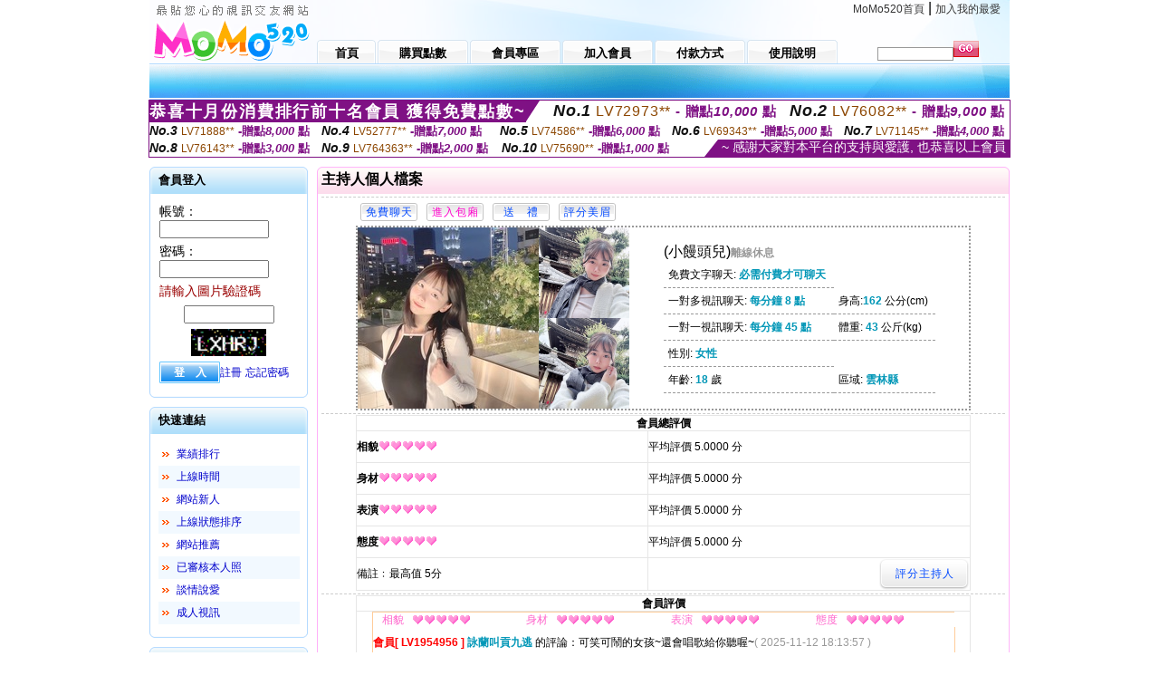

--- FILE ---
content_type: text/html; charset=Big5
request_url: http://2126080.mo02mo.com/index.phtml?PUT=a_show&AID=161384&FID=2126080&R2=&CHANNEL=
body_size: 16420
content:
<html>

<head>
<title>
國外在線視頻聊天</title>
<meta http-equiv="PICS-Label" content='(PICS-1.1 "http://www.ticrf.org.tw/chinese/html/06-rating-v11.htm" l gen true for "http://2126080.mo02mo.com" r (s 3 l 3 v 3 o 0))'>
<meta http-equiv='Content-Type' content='text/html; charset=big5'>
<meta name='keywords' content='日本視訊影音聊天網 ,性感車展美女圖 ,免費成人免費視訊聊天網 ,人妻自拍 ,ut交友留言板 ,uthome交友視訊聊天 ,現在美女直播火 ,真愛旅舍美女自拍視頻 ,免費avi視頻在線觀看 ,台灣深夜女主播聊天 ,聊天是同志區 ,情色真人免費視頻直播間 ,美女玩裸聊日本 ,免費視訊網聊天室 ,青橙直播app ,台灣104影音聊天室 ,黃色論壇 ,av女優無碼成人 ,美女午夜聊天室推薦 ,台灣一夜情約炮神器 ,live173帳密 ,FC2視訊妹聊天,免費午夜美女成人情色視頻網站,uu女神戶外實戰直播app ,視頻交友互動社區,金瓶梅視訊,91成人視頻網,mmbox彩虹不穿衣免費直播 ,真人秀聊天網站,癡漢成人網,視頻交友社區,亞洲成人影片,51vv虛擬視頻,18ch中文字幕線上看影片,141JJ成人網站導航,免費A片網站,ut聊天,韓國視訊網站去哪找,私密視頻,國外在線視頻聊天'>
<meta name='description' content='日本視訊影音聊天網 ,性感車展美女圖 ,免費成人免費視訊聊天網 ,人妻自拍 ,ut交友留言板 ,uthome交友視訊聊天 ,現在美女直播火 ,真愛旅舍美女自拍視頻 ,免費avi視頻在線觀看 ,台灣深夜女主播聊天 ,聊天是同志區 ,情色真人免費視頻直播間 ,美女玩裸聊日本 ,免費視訊網聊天室 ,青橙直播app ,台灣104影音聊天室 ,黃色論壇 ,av女優無碼成人 ,美女午夜聊天室推薦 ,台灣一夜情約炮神器 ,live173帳密 ,FC2視訊妹聊天,免費午夜美女成人情色視頻網站,uu女神戶外實戰直播app ,視頻交友互動社區,金瓶梅視訊,91成人視頻網,mmbox彩虹不穿衣免費直播 ,真人秀聊天網站,癡漢成人網,視頻交友社區,亞洲成人影片,51vv虛擬視頻,18ch中文字幕線上看影片,141JJ成人網站導航,免費A片網站,ut聊天,韓國視訊網站去哪找,私密視頻,國外在線視頻聊天'>
<script type="text/javascript">
<!--
function MM_swapImgRestore() { //v3.0
  var i,x,a=document.MM_sr; for(i=0;a&&i<a.length&&(x=a[i])&&x.oSrc;i++) x.src=x.oSrc;
}
function MM_preloadImages() { //v3.0
  var d=document; if(d.images){ if(!d.MM_p) d.MM_p=new Array();
    var i,j=d.MM_p.length,a=MM_preloadImages.arguments; for(i=0; i<a.length; i++)
    if (a[i].indexOf("#")!=0){ d.MM_p[j]=new Image; d.MM_p[j++].src=a[i];}}
}

function MM_findObj(n, d) { //v4.01
  var p,i,x;  if(!d) d=document; if((p=n.indexOf("?"))>0&&parent.frames.length) {
    d=parent.frames[n.substring(p+1)].document; n=n.substring(0,p);}
  if(!(x=d[n])&&d.all) x=d.all[n]; for (i=0;!x&&i<d.forms.length;i++) x=d.forms[i][n];
  for(i=0;!x&&d.layers&&i<d.layers.length;i++) x=MM_findObj(n,d.layers[i].document);
  if(!x && d.getElementById) x=d.getElementById(n); return x;
}

function MM_swapImage() { //v3.0
  var i,j=0,x,a=MM_swapImage.arguments; document.MM_sr=new Array; for(i=0;i<(a.length-2);i+=3)
   if ((x=MM_findObj(a[i]))!=null){document.MM_sr[j++]=x; if(!x.oSrc) x.oSrc=x.src; x.src=a[i+2];}
}
//-->
</script>
<link href="style.css" rel="stylesheet" type="text/css" />
<style type="text/css">
<!--

.SSS {font-size: 2px;line-height: 4px;}
.SS {font-size: 10px;line-height: 14px;}
.S {font-size: 12px;line-height: 16px;}
.M {font-size: 13px;line-height: 19px;}
.L {font-size: 15px;line-height: 21px;}
.LL {font-size: 17px;line-height: 23px;}
.LLL {font-size: 19px;line-height: 25px;}

-->
</style>
</head>
<body onload="MM_preloadImages('images/sm1b.gif','images/sm2b.gif','images/sm3b.gif','images/sm4b.gif','images/sm5b.gif')">
<SCRIPT language='JavaScript'>function CHECK_SEARCH_KEY(FORMNAME){var error;if (FORMNAME.KEY_STR.value.length<2){alert('您輸入的搜尋字串必需多於 2 字元!!');FORMNAME.KEY_STR.focus();return false;}return true;}</SCRIPT><table width='950' border='0' align='center' cellpadding='0' cellspacing='0'><tr><td><table width='100%' height='70' border='0' cellspacing='0' cellpadding='0' style='background:url(images/top_bg.gif) no-repeat'><tr><td width='185' rowspan='2'><img src='/images/logo.png' width='185' height='70' alt=''></td><td height='40' colspan='2' valign='top'><div align='right' class='topmenu' style='margin-right:10px;'><a href='./index.phtml?FID=2126080'>MoMo520首頁</a> | <a href='#' onclick="javascript:window.external.AddFavorite ('http://2126080.mo02mo.com','國外在線視頻聊天')">加入我的最愛</a></div></td></tr><tr><td width='585' height='30'><a href='./index.phtml?FID=2126080' class='m1'><span>首頁</span></a><a href='/PAY1/?UID=&FID=2126080' TARGET='_blank' class='m2'><span>購買點數</span></a><a href='./index.phtml?PUT=up_logon&FID=2126080' class='m2'><span>會員專區</span></a><a href='./index.phtml?PUT=up_reg&s=1&FID=2126080' class='m2'><span>加入會員</span></a><a href='./index.phtml?PUT=pay_doc1&FID=2126080' class='m2'><span>付款方式</span></a><a href='./index.phtml?PUT=faq&FID=2126080' class='m2'><span>使用說明</span></a></td><td width='180' valign='bottom'><form name='SEARCHFORM' action='./index.phtml' align=center method=POST onSubmit='return CHECK_SEARCH_KEY(SEARCHFORM);'><input type=hidden name='PUT' value=''><input type=hidden name='FID' value='2126080'><label><input name='KEY_STR' type='text' id='KEY_STR' value='' size='10' onblur="if(this.value==''){this.value='搜尋主持人'}" onfocus="if(this.value=='搜尋主持人'){this.value=''}" style='border:1px solid #999999; height:15px; color:#666666'/></label><label><INPUT name='sa' type='submit' style='background:url(images/btn_go.gif) left top no-repeat; border:0; width:28px;height:18px;' value=''></label></form></td></tr></table></td></tr></td></tr><tr><td height='40' background='images/sm_bg.gif'><div align='center' class='sm'></div></td></tr><TR><TD></td></tr></table><div style="margin: auto;width: 950px;border:1px solid #7f1184; font-family:Helvetica, Arial, 微軟正黑體 ,sans-serif;font-size: 13px; background-color: #ffffff">
<table border="0" cellpadding="0" cellspacing="0" width="100%">
            <tr>
              <td align="left" valign="top">
                <table border="0" cellpadding="0" cellspacing="0" height="23">
                  <tr>
                    <td height="23" bgcolor="#7f1184"><b style="letter-spacing:0.1em;color:#FFFFFF;font-size:18px"> 恭喜十月份消費排行前十名會員 獲得免費點數~</b></td>
                    <td align="left" valign="top" width="15">
                      <div style="border-style:solid;border-width: 23px 15px 0 0;border-color: #7e1184 transparent transparent transparent;"></div>
                    </td>
                  </tr>
                </table>
              </td>
              <td align="left" style="letter-spacing:0.05em">
                <b style="color:#111111;font-size:18px"><em>No.1</em></b>&nbsp;<span style="color:#8c4600">LV72973**</span>
                <b style="color:#7f1184;font-size:15px"> - 贈點<em>10,000</em> 點</b>
              </td>
              <td align="center" style="letter-spacing:0.05em">
                <b style="color:#111111;font-size:18px"><em>No.2</em></b>&nbsp;<span style="color:#8c4600">LV76082**</span>
                <b style="color:#7f1184;font-size:15px"> - 贈點<em>9,000</em> 點</b>
              </td>
            </tr>
          </table>
          <table border="0" cellpadding="0" cellspacing="0" width="100%">
            <tr>
              <td width="20%">
                <b style="color:#111111;font-size:14px"><em>No.3</em></b>&nbsp;<span style="color:#8c4600;font-size:12px">LV71888**</span>
                <b style="color:#7f1184;font-size:13px"> -贈點<em>8,000</em> 點</b>
              </td>
              <td width="20%">
                <b style="color:#111111;font-size:14px"><em>No.4</em></b>&nbsp;<span style="color:#8c4600;font-size:12px">LV52777**</span>
                <b style="color:#7f1184;font-size:13px"> -贈點<em>7,000</em> 點</b>
              </td>
              <td align="center" width="20%">
                <b style="color:#111111;font-size:14px"><em>No.5</em></b>&nbsp;<span style="color:#8c4600;font-size:12px">LV74586**</span>
                <b style="color:#7f1184;font-size:13px"> -贈點<em>6,000</em> 點</b>
              </td>
              <td align="center">
                <b style="color:#111111;font-size:14px"><em>No.6</em></b>&nbsp;<span style="color:#8c4600;font-size:12px">LV69343**</span>
                <b style="color:#7f1184;font-size:13px"> -贈點<em>5,000</em> 點</b>
              </td>
              <td align="center">
                <b style="color:#111111;font-size:14px"><em>No.7</em></b>&nbsp;<span style="color:#8c4600;font-size:12px">LV71145**</span>
                <b style="color:#7f1184;font-size:13px"> -贈點<em>4,000</em> 點</b>
              </td>
            </tr>
          </table>
          <table border="0" cellpadding="0" cellspacing="0" width="100%">
            <tr>
              <td width="20%">
                <b style="color:#111111;font-size:14px"><em>No.8</em></b>&nbsp;<span style="color:#8c4600;font-size:12px">LV76143**</span>
                <b style="color:#7f1184;font-size:13px"> -贈點<em>3,000</em> 點</b>
              </td>
              <td width="20%">
                <b style="color:#111111;font-size:14px"><em>No.9</em></b>&nbsp;<span style="color:#8c4600;font-size:12px">LV764363**</span>
                <b style="color:#7f1184;font-size:13px"> -贈點<em>2,000</em> 點</b>
              </td>
              <td align="center">
                <b style="color:#111111;font-size:14px"><em>No.10</em></b>&nbsp;<span style="color:#8c4600;font-size:12px">LV75690**</span>
                <b style="color:#7f1184;font-size:13px"> -贈點<em>1,000</em> 點</b>
              </td>
              <td align="right" valign="bottom">
                <table border="0" cellpadding="0" cellspacing="0">
                  <tr>
                    <td align="right" valign="top" width="15">
                      <div style="border-style: solid;border-width:0 0 19px 15px;border-color: transparent transparent #7e1184 transparent;"></div>
                    </td>
                    <td bgcolor="#7f1184" style="color:#FFFFFF;font-size:14px">&nbsp;~ 感謝大家對本平台的支持與愛護, 也恭喜以上會員&nbsp;</td>
                  </tr>
                </table>
              </td>
            </tr>
          </table>
        </div>
<table width='950' border='0' align='center' cellpadding='0' cellspacing='0'><tr><td><SCRIPT>
function CHATGO(AID,ACTIONTYPE){
//  document.FORM_GO_CHAT.ACTIONTYPE.value=ACTIONTYPE;
//  document.FORM_GO_CHAT.AID.value=AID;
//  document.FORM_GO_CHAT.ROOM.value=AID;
//  document.FORM_GO_CHAT.MID.value=10000;
  var AWidth = screen.availWidth;
  var AHeight = screen.availHeight
  var utchat10001=null;
  if( document.all || document.layers ){
    utchat10001=window.open('/V4MOMO520/index.phtml?ACTIONTYPE='+ACTIONTYPE+'&MID=10000&ROOM='+AID+'&AID='+AID+'&FID=2126080','utchat10001','width='+AWidth+',height='+AHeight+',resizable=yes,toolbar=no,location=no,directories=no,status=no,menubar=no,copyhistory=no,top=0,left=0');
  }else{
    utchat10001=window.open('/V4MOMO520/index.phtml?ACTIONTYPE='+ACTIONTYPE+'&MID=10000&ROOM='+AID+'&AID='+AID+'&FID=2126080','utchat10001','width='+AWidth+',height='+AHeight+',resizable=yes,toolbar=no,location=no,directories=no,status=no,menubar=no,copyhistory=no,top=0,left=0');
  }
  if(utchat10001==null) {
    alert('請關閉您電腦上的快顯封鎖，請參照下方解決方式。謝謝！\n\n網頁上方的"檢視"-->"工具列"-->"Yahoo! ToolBar"，打勾拿掉後，請重新開啟"新網頁"即可。');
    return;
  }else{
//    document.FORM_GO_CHAT.submit();
//    utchat10001.focus();
  }
}
</SCRIPT>
<CENTER>
<SCRIPT language='JavaScript'>
function CHECK_SEARCH_KEY(FORMNAME){
  var error;
  if (FORMNAME.KEY_STR.value.length<2){
    alert('您輸入的搜尋字串必需多於 2 字元!!');
    FORMNAME.KEY_STR.focus();
    return false;
  }
  return true;
}
</SCRIPT>
<table width='950' border='0' align='center' cellpadding='0' cellspacing='0'><tr><td><table width='100%' border='0' cellpadding='0' cellspacing='0' style='margin:10px 0px;'><tr><td width='175' valign='top'><SCRIPT language='JavaScript'>
function check_input(FORMNAME){
  var error;
  if (FORMNAME.USERID.value==''){
    alert('請填寫正確帳號!!');
    FORMNAME.USERID.focus();
    return false;
  }
  if (FORMNAME.USER_PASSWORD.value==''){
    alert('請填寫正確密碼!!');
    FORMNAME.USER_PASSWORD.focus();
    return false;
  }
  if (FORMNAME.CHIMG.value==''){
    alert('請填寫正確[圖片驗證]圖片上為5碼數字!!');
    FORMNAME.CHIMG.focus();
    return false;
  }
  if (FORMNAME.CHIMG.value.length!=5){
    alert('您輸入的圖片驗證共'+FORMNAME.CHIMG.value.length+'碼~圖片上為5碼數字!!');
    FORMNAME.CHIMG.focus();
    return false;
  }
  return true;
}
</SCRIPT>
<SCRIPT language='JavaScript'>
function check_inputA(FORMNAME){
var error;
if (FORMNAME.ANCHORMANID.value==''){
  alert('請填寫正確帳號!!');
  FORMNAME.ANCHORMANID.focus();
  return false;
}
if (FORMNAME.ANCHORMANPASSWORD.value==''){
  alert('請填寫正確密碼!!');
  FORMNAME.ANCHORMANPASSWORD.focus();
  return false;
}
  if (FORMNAME.CHIMG.value==''){
    alert('請填寫正確[圖片驗證]圖片上為5碼!!');
    FORMNAME.CHIMG.focus();
    return false;
  }
return true;
}
</SCRIPT>
<!--login--><table width='175' border='0' cellspacing='0' cellpadding='0' class='block_1'><tr><td width='5' height='30'><img src='images/t_topL.gif'/></td><td background='images/t_topBG.gif'><span class='block_title'>會員登入</span></td><td width='5'><img src='images/t_topR.gif' /></td></tr><tr><td background='images/t_bodyL.gif'>&nbsp;</td><td style='padding-top:5px;'><form action='./index.phtml' name='login' method='POST' id='login' onSubmit='return check_input(this);'><input type=hidden name='done' value=''><input type=hidden name='PUT' value='up_logon'><input type=hidden name='AID' value='161384'><input type=hidden name='FID' value='2126080'><input type=hidden name='TYPE' value='a_show'><input type=hidden name='FORMPUT' value='a_show'><table border='0' align='center' cellpadding='3' cellspacing='0'><tr><td><label><font style='font-size:14px;'>帳號：</font><input name='USERID' type='text' id='id' size='15' /></label></td></tr><tr><td><font style='font-size:14px;'>密碼：</font><input name='USER_PASSWORD' type='password' id='id2' size='15' /></td></tr><tr><td COLSPAN='2'><font color='#990000' style='font-size:14px;'>請輸入圖片驗證碼</font></TD></TR><TR><TD COLSPAN='2' ALIGN='CENTER'><INPUT name='CHIMG' type='TEXT' size='12' maxlength='6'><TR><TD COLSPAN='2' ALIGN='CENTER'><IMG SRC='chk.phtml?FID=2126080' border='0' HEIGHT='30'></font></td></tr><tr><td><label><input type='submit' name='button' id='button' value='登　入' class='btn1' /><a href='./index.phtml?PUT=up_reg&s=1&FID=2126080'>註冊</a> <a href='./index.phtml?PUT=up_password&FID=2126080'>忘記密碼</a> </label></td></tr></table></form></td><td background='images/t_bodyR.gif'>&nbsp;</td></tr><tr><td height='10'><img src='images/t_footerL.gif' /></td><td background='images/t_footerBG.gif'></td><td><img src='images/t_footerR.gif' /></td></tr></table><!--quicklink--><table width='175' border='0' cellspacing='0' cellpadding='0' class='block_1'><tr><td width='5' height='30'><img src='images/t_topL.gif'/></td><td background='images/t_topBG.gif'><span class='block_title'>快速連結</span></td><td width='5'><img src='images/t_topR.gif' /></td></tr><tr><td background='images/t_bodyL.gif'>&nbsp;</td><td style='padding-top:5px;'><table width='95%' border='0' align='center' cellpadding='4' cellspacing='0' style='margin:5px;'><tr><td width='9%'><img src='images/icon_arrow.gif'/></td><td width='91%'><a href='./index.phtml?CHANNEL=R53&SORT=N&FID=2126080'>業績排行</a></td></tr><tr bgcolor='#f2f9ff'><td><img src='images/icon_arrow.gif'/></td><td><a href='./index.phtml?SORT=TIME&FID=2126080'>上線時間</a></td></tr><tr><td width='9%'><img src='images/icon_arrow.gif'/></td><td width='91%'><a href='./index.phtml?SORT=NEW&FID=2126080'>網站新人</a></td></tr><tr bgcolor='#f2f9ff'><td><img src='images/icon_arrow.gif'/></td><td><a href='./index.phtml?SORT=R4&FID=2126080'>上線狀態排序</a></td></tr><tr><td width='9%'><img src='images/icon_arrow.gif'/></td><td width='91%'><a href='./index.phtml?SORT=HOT&FID=2126080'>網站推薦</a></td></tr><tr bgcolor='#f2f9ff'><td><img src='images/icon_arrow.gif'/></td><td><a href='./index.phtml?SORT=R16R17&FID=2126080'>已審核本人照</a></td></tr><tr><td width='9%'><img src='images/icon_arrow.gif'/></td><td width='91%'><a href='./index.phtml?SORT=R40&FID=2126080'>談情說愛</a></td></tr><tr bgcolor='#f2f9ff'><td><img src='images/icon_arrow.gif'/></td><td><a href='./index.phtml?SORT=R41&FID=2126080'>成人視訊</a></td></tr></table></td><td background='images/t_bodyR.gif'>&nbsp;</td></tr><tr><td height='10'><img src='images/t_footerL.gif' /></td><td background='images/t_footerBG.gif'></td><td><img src='images/t_footerR.gif' /></td></tr></table><!--special--><table width='175' border='0' cellspacing='0' cellpadding='0' class='block_1'><tr><td width='5' height='30'><img src='images/t_topL.gif'/></td><td background='images/t_topBG.gif'><span class='block_title'>業績排行榜</span></td><td width='5'><img src='images/t_topR.gif' /></td></tr><tr><td background='images/t_bodyL.gif'>&nbsp;</td><td style='padding-top:5px;'><table width='100%' border='0' cellspacing='0' cellpadding='0'><TR><td width='' valign='top'><td width='40%' class='host_pic'><A href='./index.phtml?PUT=a_show&AID=291233&FID=2126080&R2=&CHANNEL=' ><img src='/A_PH/291233/3-135x135.jpg' alt='檢視主持人檔案' width='60' height='60' /></a></td><td width='52%'><A href="Javascript:CHATGO('291233','4');" ><div class='host_online' align='center'>我在線上</div></a><div class='host_name' align='center'><A href='./index.phtml?PUT=a_show&AID=291233&FID=2126080&R2=&CHANNEL=' >喜歡</a></div></td></TD></TR><TR><td width='' valign='top'><td width='40%' class='host_pic'><A href='./index.phtml?PUT=a_show&AID=291191&FID=2126080&R2=&CHANNEL=' ><img src='/A_PH/291191/3-135x135.jpg' alt='檢視主持人檔案' width='60' height='60' /></a></td><td width='52%'><div class='host_busy' align='center'>一對一忙線中</div><div class='host_name' align='center'><A href='./index.phtml?PUT=a_show&AID=291191&FID=2126080&R2=&CHANNEL=' >越南希瑟</a></div></td></TD></TR><TR><td width='' valign='top'><td width='40%' class='host_pic'><A href='./index.phtml?PUT=a_show&AID=291184&FID=2126080&R2=&CHANNEL=' ><img src='/A_PH/291184/3-135x135.jpg' alt='檢視主持人檔案' width='60' height='60' /></a></td><td width='52%'><A href="Javascript:CHATGO('291184','4');" ><div class='host_online' align='center'>我在線上</div></a><div class='host_name' align='center'><A href='./index.phtml?PUT=a_show&AID=291184&FID=2126080&R2=&CHANNEL=' >花小花</a></div></td></TD></TR><TR><td width='' valign='top'><td width='40%' class='host_pic'><A href='./index.phtml?PUT=a_show&AID=291183&FID=2126080&R2=&CHANNEL=' ><img src='/A_PH/291183/3-135x135.jpg' alt='檢視主持人檔案' width='60' height='60' /></a></td><td width='52%'><A href="Javascript:CHATGO('291183','4');" ><div class='host_online' align='center'>我在線上</div></a><div class='host_name' align='center'><A href='./index.phtml?PUT=a_show&AID=291183&FID=2126080&R2=&CHANNEL=' >林冰冰</a></div></td></TD></TR><TR><td width='' valign='top'><td width='40%' class='host_pic'><A href='./index.phtml?PUT=a_show&AID=291182&FID=2126080&R2=&CHANNEL=' ><img src='/A_PH/291182/3-135x135.jpg' alt='檢視主持人檔案' width='60' height='60' /></a></td><td width='52%'><A href="Javascript:CHATGO('291182','4');" ><div class='host_online' align='center'>我在線上</div></a><div class='host_name' align='center'><A href='./index.phtml?PUT=a_show&AID=291182&FID=2126080&R2=&CHANNEL=' >玲小玲</a></div></td></TD></TR><TR><td width='' valign='top'><td width='40%' class='host_pic'><A href='./index.phtml?PUT=a_show&AID=291157&FID=2126080&R2=&CHANNEL=' ><img src='/A_PH/291157/3-135x135.jpg' alt='檢視主持人檔案' width='60' height='60' /></a></td><td width='52%'><A href="Javascript:CHATGO('291157','4');" ><div class='host_online' align='center'>我在線上</div></a><div class='host_name' align='center'><A href='./index.phtml?PUT=a_show&AID=291157&FID=2126080&R2=&CHANNEL=' >宣宣姐</a></div></td></TD></TR><TR><td width='' valign='top'><td width='40%' class='host_pic'><A href='./index.phtml?PUT=a_show&AID=291142&FID=2126080&R2=&CHANNEL=' ><img src='/A_PH/291142/3-135x135.jpg' alt='檢視主持人檔案' width='60' height='60' /></a></td><td width='52%'><div class='host_busy' align='center'>一對一忙線中</div><div class='host_name' align='center'><A href='./index.phtml?PUT=a_show&AID=291142&FID=2126080&R2=&CHANNEL=' >小8</a></div></td></TD></TR><TR><td width='' valign='top'><td width='40%' class='host_pic'><A href='./index.phtml?PUT=a_show&AID=291129&FID=2126080&R2=&CHANNEL=' ><img src='/A_PH/291129/3-135x135.jpg' alt='檢視主持人檔案' width='60' height='60' /></a></td><td width='52%'><A href="Javascript:CHATGO('291129','4');" ><div class='host_online' align='center'>我在線上</div></a><div class='host_name' align='center'><A href='./index.phtml?PUT=a_show&AID=291129&FID=2126080&R2=&CHANNEL=' >水漾蘭</a></div></td></TD></TR><TR><td width='' valign='top'><td width='40%' class='host_pic'><A href='./index.phtml?PUT=a_show&AID=291098&FID=2126080&R2=&CHANNEL=' ><img src='/A_PH/291098/3-135x135.jpg' alt='檢視主持人檔案' width='60' height='60' /></a></td><td width='52%'><A href="Javascript:CHATGO('291098','4');" ><div class='host_online' align='center'>我在線上</div></a><div class='host_name' align='center'><A href='./index.phtml?PUT=a_show&AID=291098&FID=2126080&R2=&CHANNEL=' >程悅</a></div></td></TD></TR><TR><td width='' valign='top'><td width='40%' class='host_pic'><A href='./index.phtml?PUT=a_show&AID=291077&FID=2126080&R2=&CHANNEL=' ><img src='/A_PH/291077/3-135x135.jpg' alt='檢視主持人檔案' width='60' height='60' /></a></td><td width='52%'><div class='host_busy' align='center'>一對一忙線中</div><div class='host_name' align='center'><A href='./index.phtml?PUT=a_show&AID=291077&FID=2126080&R2=&CHANNEL=' >噴泉妹妹</a></div></td></TD></TR></table></td><td background='images/t_bodyR.gif'>&nbsp;</td></tr><tr><td height='10'><img src='images/t_footerL.gif' /></td><td background='images/t_footerBG.gif'></td><td><img src='images/t_footerR.gif' /></td></tr></table><!--onlinestate--><table width='175' border='0' cellspacing='0' cellpadding='0' class='block_1'><tr><td width='5' height='30'><img src='images/t_topL.gif'/></td><td background='images/t_topBG.gif'><span class='block_title'>線上狀態</span></td><td width='5'><img src='images/t_topR.gif' /></td></tr><tr><td background='images/t_bodyL.gif'>&nbsp;</td><td style='padding-top:5px;'><table border='0' align='center' cellpadding='5' cellspacing='0' CLASS=S><tr><td><label> 上線：<span class='redbold'> 323 </span> 人</label></td></tr><tr><td>一對多：<span class='bluebold'> 49 </span> 人 </td></tr><tr><td>一對一：<span class='redbold'> 77 </span> 人 </td></tr><tr><td>離線：<span class='graybold'> 8740 </span> 人 </td></tr></table></td><td background='images/t_bodyR.gif'>&nbsp;</td></tr><tr><td height='10'><img src='images/t_footerL.gif' /></td><td background='images/t_footerBG.gif'></td><td><img src='images/t_footerR.gif' /></td></tr></table><td width='10'></td><td valign='top' border='1'><script>function BOOKMARKAID(){var BASE_URL='http://2126080.mo02mo.com/?PUT=a_show&AID=161384&FID=2126080&R2=&CHANNEL=';var BASE_TITLE='小饅頭兒影音視訊聊天室 - 小饅頭兒';if ((navigator.appName == "Microsoft Internet Explorer") && (parseInt(navigator.appVersion) >= 4)) {
window.external.AddFavorite (BASE_URL,BASE_TITLE);
}else {
var msg = '為了方便您下次再進入本網站請 [ 加入我的最愛]!';
if(navigator.appName == 'Netscape'){msg += '(CTRL-D)';}
alert(msg);
}
}</script><table width='100%' border='0' cellspacing='0' cellpadding='0' class='block_2'><tr><td width='5' height='30'><img src='images/pink_topL.gif'/></td><td background='images/pink_topBG.gif'><table width='100%' border='0' cellspacing='0' cellpadding='0'><tr><td><strong>主持人個人檔案</strong></td><td><div align='right'></div></td></tr></table></td><td width='5'><img src='images/pink_topR.gif' /></td></tr><tr><td background='images/pink_bodyL.gif'></td><td><div class='divide'></div><table width='90%' border='0' align='center' cellpadding='5' cellspacing='0'><tr><td><input type='button' value='免費聊天' class='btnbg_s' onclick="javascript:CHATGO('161384','4');"/></td><td><input type='button' value='進入包廂' class='btnbg_s' onclick="javascript:CHATGO('161384','4');" style='color:#FF00CC'/></td><td><input type='button' value='送　禮' class='btnbg_s' onclick="window.location.href='./index.phtml?PUT=gift_send&AID=161384&FID=2126080'"/></td><td><input type='button' value='評分美眉' class='btnbg_s' onclick="window.location.href='./index.phtml?PUT=a_vote_edit&AID=161384&FID=2126080'"/></td><td width='100%'>&nbsp;</td></tr></table><table width='90%' border='0' align='center' cellpadding='0' cellspacing='0' style='border:2px dotted #999999;'><tr><td width='44%'><table border='0' cellspacing='0' cellpadding='0'><tr><td rowspan='2'><img src='/A_PH/161384/1-200x200.jpg' width='200' height='200' /></td><td><img src='/A_PH/161384/2-200x200.jpg' width='100' height='100' /></td></tr><tr><td><img src='/A_PH/161384/3-200x200.jpg' width='100' height='100' /></td></tr></table></td><td width='56%'><table width='80%' border='0' align='center' cellpadding='0' cellspacing='0'><tr><td class='bigpinkbold'>(小饅頭兒)<span class='host_offline'>離線休息</span></tr></table><table width='80%' align='center' cellpadding='5' cellspacing='0' class='intro'><tr><td>免費文字聊天: <span class='blue-12c'>必需付費才可聊天</span> </td></tr><tr><td>一對多視訊聊天: <span class='blue-12c'>每分鐘 8 點</span> </td><td>身高:<span class='blue-12c'>162</span> 公分(cm)</td></tr><tr><td>一對一視訊聊天: <span class='blue-12c'>每分鐘 45 點</span> </td><td>體重: <span class='blue-12c'>43</span> 公斤(kg) </td></tr><tr><td>性別: <span class='blue-12c'>女性</span> </td></tr><tr><td>年齡: <span class='blue-12c'>18</span> 歲</td><td>區域: <span class='blue-12c'>雲林縣</span> </td></tr></table></td></tr></table><!-- InstanceBeginEditable name='EditRegion3' --><div class='divide'><a name='totalgrade' id='totalgrade'></a></div><table width='90%' border='1' align='center' cellpadding='0' cellspacing='0' bordercolor='#E6E6E6' class='S' style='border-collapse:collapse;'><tr><th colspan='2'><b>會員總評價</b> </th></tr><tr><td height='35'><strong>相貌</strong><img src='images/icon_heart04.gif' width='13' height='10' /><img src='images/icon_heart04.gif' width='13' height='10' /><img src='images/icon_heart04.gif' width='13' height='10' /><img src='images/icon_heart04.gif' width='13' height='10' /><img src='images/icon_heart04.gif' width='13' height='10' /></td><td>平均評價 5.0000 分</td><tr><td height='35'><strong>身材</strong><img src='images/icon_heart04.gif' width='13' height='10' /><img src='images/icon_heart04.gif' width='13' height='10' /><img src='images/icon_heart04.gif' width='13' height='10' /><img src='images/icon_heart04.gif' width='13' height='10' /><img src='images/icon_heart04.gif' width='13' height='10' /></td><td>平均評價 5.0000 分</td><tr><td height='35'><strong>表演</strong><img src='images/icon_heart04.gif' width='13' height='10' /><img src='images/icon_heart04.gif' width='13' height='10' /><img src='images/icon_heart04.gif' width='13' height='10' /><img src='images/icon_heart04.gif' width='13' height='10' /><img src='images/icon_heart04.gif' width='13' height='10' /></td><td>平均評價 5.0000 分</td><tr><td height='35'><strong>態度</strong><img src='images/icon_heart04.gif' width='13' height='10' /><img src='images/icon_heart04.gif' width='13' height='10' /><img src='images/icon_heart04.gif' width='13' height='10' /><img src='images/icon_heart04.gif' width='13' height='10' /><img src='images/icon_heart04.gif' width='13' height='10' /></td><td>平均評價 5.0000 分</td><tr><td height='35'>備註﹕最高值 5分</td><td><div align='right'><input type='button' value='評分主持人' class='btnbg' onclick="window.location.href='./index.phtml?PUT=a_vote_edit&AID=161384'"/></div></td></tr></table><div class='divide'><a name='memgrade' id='memgrade'></a></div><table width='90%' border='1' align='center' cellpadding='0' cellspacing='0' bordercolor='#E6E6E6' class='S' style='border-collapse:collapse;'><tr><th>會員評價</th></tr><tr><td><table width='95%' border='0' align='center' cellpadding='0' cellspacing='0' style='border-collapse:collapse; border:1px solid #FFCC99; margin-bottom:10px;'><tr><td CLASS=S><div align='center'><font color='#FF66CC'>相貌</font></div></td><td><img src='images/icon_heart04.gif'/><img src='images/icon_heart04.gif'/><img src='images/icon_heart04.gif'/><img src='images/icon_heart04.gif'/><img src='images/icon_heart04.gif'/></td><td CLASS=S><div align='center'><font color='#FF66CC'>身材</font></div></td><td><img src='images/icon_heart04.gif'/><img src='images/icon_heart04.gif'/><img src='images/icon_heart04.gif'/><img src='images/icon_heart04.gif'/><img src='images/icon_heart04.gif'/></td><td CLASS=S><div align='center'><font color='#FF66CC'>表演</font></div></td><td><img src='images/icon_heart04.gif'/><img src='images/icon_heart04.gif'/><img src='images/icon_heart04.gif'/><img src='images/icon_heart04.gif'/><img src='images/icon_heart04.gif'/></td><td CLASS=S><div align='center'><font color='#FF66CC'>態度</font></div></td><td><img src='images/icon_heart04.gif'/><img src='images/icon_heart04.gif'/><img src='images/icon_heart04.gif'/><img src='images/icon_heart04.gif'/><img src='images/icon_heart04.gif'/></td></tr><tr><td valign='center' align='left' colspan='9' height='35' CLASS=S><span class='redbold'>會員[ LV1954956 ] </span><strong class='blue-12c'>詠蘭叫貢九逃</strong> 的評論：可笑可鬧的女孩~還會唱歌給你聽喔~<font color='#999999'>( 2025-11-12 18:13:57 )</font></td></tr></table><table width='95%' border='0' align='center' cellpadding='0' cellspacing='0' style='border-collapse:collapse; border:1px solid #FFCC99; margin-bottom:10px;'><tr><td CLASS=S><div align='center'><font color='#FF66CC'>相貌</font></div></td><td><img src='images/icon_heart04.gif'/><img src='images/icon_heart04.gif'/><img src='images/icon_heart04.gif'/><img src='images/icon_heart04.gif'/><img src='images/icon_heart04.gif'/></td><td CLASS=S><div align='center'><font color='#FF66CC'>身材</font></div></td><td><img src='images/icon_heart04.gif'/><img src='images/icon_heart04.gif'/><img src='images/icon_heart04.gif'/><img src='images/icon_heart04.gif'/><img src='images/icon_heart04.gif'/></td><td CLASS=S><div align='center'><font color='#FF66CC'>表演</font></div></td><td><img src='images/icon_heart04.gif'/><img src='images/icon_heart04.gif'/><img src='images/icon_heart04.gif'/><img src='images/icon_heart04.gif'/><img src='images/icon_heart04.gif'/></td><td CLASS=S><div align='center'><font color='#FF66CC'>態度</font></div></td><td><img src='images/icon_heart04.gif'/><img src='images/icon_heart04.gif'/><img src='images/icon_heart04.gif'/><img src='images/icon_heart04.gif'/><img src='images/icon_heart04.gif'/></td></tr><tr><td valign='center' align='left' colspan='9' height='35' CLASS=S><span class='redbold'>會員[ LV7358054 ] </span><strong class='blue-12c'>notq</strong> 的評論：孤單寂漠覺得冷的女孩 需要被愛護<font color='#999999'>( 2025-11-11 15:46:42 )</font></td></tr></table><table width='95%' border='0' align='center' cellpadding='0' cellspacing='0' style='border-collapse:collapse; border:1px solid #FFCC99; margin-bottom:10px;'><tr><td CLASS=S><div align='center'><font color='#FF66CC'>相貌</font></div></td><td><img src='images/icon_heart04.gif'/><img src='images/icon_heart04.gif'/><img src='images/icon_heart04.gif'/><img src='images/icon_heart04.gif'/><img src='images/icon_heart04.gif'/></td><td CLASS=S><div align='center'><font color='#FF66CC'>身材</font></div></td><td><img src='images/icon_heart04.gif'/><img src='images/icon_heart04.gif'/><img src='images/icon_heart04.gif'/><img src='images/icon_heart04.gif'/><img src='images/icon_heart04.gif'/></td><td CLASS=S><div align='center'><font color='#FF66CC'>表演</font></div></td><td><img src='images/icon_heart04.gif'/><img src='images/icon_heart04.gif'/><img src='images/icon_heart04.gif'/><img src='images/icon_heart04.gif'/><img src='images/icon_heart04.gif'/></td><td CLASS=S><div align='center'><font color='#FF66CC'>態度</font></div></td><td><img src='images/icon_heart04.gif'/><img src='images/icon_heart04.gif'/><img src='images/icon_heart04.gif'/><img src='images/icon_heart04.gif'/><img src='images/icon_heart04.gif'/></td></tr><tr><td valign='center' align='left' colspan='9' height='35' CLASS=S><span class='redbold'>會員[ LV6825869 ] </span><strong class='blue-12c'>德魯</strong> 的評論：人呢？<font color='#999999'>( 2025-10-31 15:07:18 )</font></td></tr></table><table width='95%' border='0' align='center' cellpadding='0' cellspacing='0' style='border-collapse:collapse; border:1px solid #FFCC99; margin-bottom:10px;'><tr><td CLASS=S><div align='center'><font color='#FF66CC'>相貌</font></div></td><td><img src='images/icon_heart04.gif'/><img src='images/icon_heart04.gif'/><img src='images/icon_heart04.gif'/><img src='images/icon_heart04.gif'/><img src='images/icon_heart04.gif'/></td><td CLASS=S><div align='center'><font color='#FF66CC'>身材</font></div></td><td><img src='images/icon_heart04.gif'/><img src='images/icon_heart04.gif'/><img src='images/icon_heart04.gif'/><img src='images/icon_heart04.gif'/><img src='images/icon_heart04.gif'/></td><td CLASS=S><div align='center'><font color='#FF66CC'>表演</font></div></td><td><img src='images/icon_heart04.gif'/><img src='images/icon_heart04.gif'/><img src='images/icon_heart04.gif'/><img src='images/icon_heart04.gif'/><img src='images/icon_heart04.gif'/></td><td CLASS=S><div align='center'><font color='#FF66CC'>態度</font></div></td><td><img src='images/icon_heart04.gif'/><img src='images/icon_heart04.gif'/><img src='images/icon_heart04.gif'/><img src='images/icon_heart04.gif'/><img src='images/icon_heart04.gif'/></td></tr><tr><td valign='center' align='left' colspan='9' height='35' CLASS=S><span class='redbold'>會員[ LV1388427 ] </span><strong class='blue-12c'>無天祥</strong> 的評論：<font color='#999999'>( 2025-10-17 13:45:39 )</font></td></tr></table><table width='95%' border='0' align='center' cellpadding='0' cellspacing='0' style='border-collapse:collapse; border:1px solid #FFCC99; margin-bottom:10px;'><tr><td CLASS=S><div align='center'><font color='#FF66CC'>相貌</font></div></td><td><img src='images/icon_heart04.gif'/><img src='images/icon_heart04.gif'/><img src='images/icon_heart04.gif'/><img src='images/icon_heart04.gif'/><img src='images/icon_heart04.gif'/></td><td CLASS=S><div align='center'><font color='#FF66CC'>身材</font></div></td><td><img src='images/icon_heart04.gif'/><img src='images/icon_heart04.gif'/><img src='images/icon_heart04.gif'/><img src='images/icon_heart04.gif'/><img src='images/icon_heart04.gif'/></td><td CLASS=S><div align='center'><font color='#FF66CC'>表演</font></div></td><td><img src='images/icon_heart04.gif'/><img src='images/icon_heart04.gif'/><img src='images/icon_heart04.gif'/><img src='images/icon_heart04.gif'/><img src='images/icon_heart04.gif'/></td><td CLASS=S><div align='center'><font color='#FF66CC'>態度</font></div></td><td><img src='images/icon_heart04.gif'/><img src='images/icon_heart04.gif'/><img src='images/icon_heart04.gif'/><img src='images/icon_heart04.gif'/><img src='images/icon_heart04.gif'/></td></tr><tr><td valign='center' align='left' colspan='9' height='35' CLASS=S><span class='redbold'>會員[ LV7561313 ] </span><strong class='blue-12c'>鄧不利多你說得對</strong> 的評論：可愛饅頭??<font color='#999999'>( 2025-10-08 18:54:35 )</font></td></tr></table><table width='95%' border='0' align='center' cellpadding='0' cellspacing='0' style='border-collapse:collapse; border:1px solid #FFCC99; margin-bottom:10px;'><tr><td CLASS=S><div align='center'><font color='#FF66CC'>相貌</font></div></td><td><img src='images/icon_heart04.gif'/><img src='images/icon_heart04.gif'/><img src='images/icon_heart04.gif'/><img src='images/icon_heart04.gif'/><img src='images/icon_heart04.gif'/></td><td CLASS=S><div align='center'><font color='#FF66CC'>身材</font></div></td><td><img src='images/icon_heart04.gif'/><img src='images/icon_heart04.gif'/><img src='images/icon_heart04.gif'/><img src='images/icon_heart04.gif'/><img src='images/icon_heart04.gif'/></td><td CLASS=S><div align='center'><font color='#FF66CC'>表演</font></div></td><td><img src='images/icon_heart04.gif'/><img src='images/icon_heart04.gif'/><img src='images/icon_heart04.gif'/><img src='images/icon_heart04.gif'/><img src='images/icon_heart04.gif'/></td><td CLASS=S><div align='center'><font color='#FF66CC'>態度</font></div></td><td><img src='images/icon_heart04.gif'/><img src='images/icon_heart04.gif'/><img src='images/icon_heart04.gif'/><img src='images/icon_heart04.gif'/><img src='images/icon_heart04.gif'/></td></tr><tr><td valign='center' align='left' colspan='9' height='35' CLASS=S><span class='redbold'>會員[ LV7359402 ] </span><strong class='blue-12c'>Ting56</strong> 的評論：生日快樂~雖然有點晚講(^O^)<font color='#999999'>( 2025-10-08 18:43:28 )</font></td></tr></table><table width='95%' border='0' align='center' cellpadding='0' cellspacing='0' style='border-collapse:collapse; border:1px solid #FFCC99; margin-bottom:10px;'><tr><td CLASS=S><div align='center'><font color='#FF66CC'>相貌</font></div></td><td><img src='images/icon_heart04.gif'/><img src='images/icon_heart04.gif'/><img src='images/icon_heart04.gif'/><img src='images/icon_heart04.gif'/><img src='images/icon_heart04.gif'/></td><td CLASS=S><div align='center'><font color='#FF66CC'>身材</font></div></td><td><img src='images/icon_heart04.gif'/><img src='images/icon_heart04.gif'/><img src='images/icon_heart04.gif'/><img src='images/icon_heart04.gif'/><img src='images/icon_heart04.gif'/></td><td CLASS=S><div align='center'><font color='#FF66CC'>表演</font></div></td><td><img src='images/icon_heart04.gif'/><img src='images/icon_heart04.gif'/><img src='images/icon_heart04.gif'/><img src='images/icon_heart04.gif'/><img src='images/icon_heart04.gif'/></td><td CLASS=S><div align='center'><font color='#FF66CC'>態度</font></div></td><td><img src='images/icon_heart04.gif'/><img src='images/icon_heart04.gif'/><img src='images/icon_heart04.gif'/><img src='images/icon_heart04.gif'/><img src='images/icon_heart04.gif'/></td></tr><tr><td valign='center' align='left' colspan='9' height='35' CLASS=S><span class='redbold'>會員[ LV6078938 ] </span><strong class='blue-12c'>鮮肉小綦</strong> 的評論：祝你祝你生日快樂！！漂亮饅頭<font color='#999999'>( 2025-10-07 14:20:02 )</font></td></tr></table><table width='95%' border='0' align='center' cellpadding='0' cellspacing='0' style='border-collapse:collapse; border:1px solid #FFCC99; margin-bottom:10px;'><tr><td CLASS=S><div align='center'><font color='#FF66CC'>相貌</font></div></td><td><img src='images/icon_heart04.gif'/><img src='images/icon_heart04.gif'/><img src='images/icon_heart04.gif'/><img src='images/icon_heart04.gif'/><img src='images/icon_heart04.gif'/></td><td CLASS=S><div align='center'><font color='#FF66CC'>身材</font></div></td><td><img src='images/icon_heart04.gif'/><img src='images/icon_heart04.gif'/><img src='images/icon_heart04.gif'/><img src='images/icon_heart04.gif'/><img src='images/icon_heart04.gif'/></td><td CLASS=S><div align='center'><font color='#FF66CC'>表演</font></div></td><td><img src='images/icon_heart04.gif'/><img src='images/icon_heart04.gif'/><img src='images/icon_heart04.gif'/><img src='images/icon_heart04.gif'/><img src='images/icon_heart04.gif'/></td><td CLASS=S><div align='center'><font color='#FF66CC'>態度</font></div></td><td><img src='images/icon_heart04.gif'/><img src='images/icon_heart04.gif'/><img src='images/icon_heart04.gif'/><img src='images/icon_heart04.gif'/><img src='images/icon_heart04.gif'/></td></tr><tr><td valign='center' align='left' colspan='9' height='35' CLASS=S><span class='redbold'>會員[ LV937649 ] </span><strong class='blue-12c'>傻鹿</strong> 的評論：我被陷害我很桑心<font color='#999999'>( 2025-09-30 17:33:25 )</font></td></tr></table><table width='95%' border='0' align='center' cellpadding='0' cellspacing='0' style='border-collapse:collapse; border:1px solid #FFCC99; margin-bottom:10px;'><tr><td CLASS=S><div align='center'><font color='#FF66CC'>相貌</font></div></td><td><img src='images/icon_heart04.gif'/><img src='images/icon_heart04.gif'/><img src='images/icon_heart04.gif'/><img src='images/icon_heart04.gif'/><img src='images/icon_heart04.gif'/></td><td CLASS=S><div align='center'><font color='#FF66CC'>身材</font></div></td><td><img src='images/icon_heart04.gif'/><img src='images/icon_heart04.gif'/><img src='images/icon_heart04.gif'/><img src='images/icon_heart04.gif'/><img src='images/icon_heart04.gif'/></td><td CLASS=S><div align='center'><font color='#FF66CC'>表演</font></div></td><td><img src='images/icon_heart04.gif'/><img src='images/icon_heart04.gif'/><img src='images/icon_heart04.gif'/><img src='images/icon_heart04.gif'/><img src='images/icon_heart04.gif'/></td><td CLASS=S><div align='center'><font color='#FF66CC'>態度</font></div></td><td><img src='images/icon_heart04.gif'/><img src='images/icon_heart04.gif'/><img src='images/icon_heart04.gif'/><img src='images/icon_heart04.gif'/><img src='images/icon_heart04.gif'/></td></tr><tr><td valign='center' align='left' colspan='9' height='35' CLASS=S><span class='redbold'>會員[ LV7277112 ] </span><strong class='blue-12c'>LHM</strong> 的評論：短髮妹子不做作 不照騙 好聊天 清純天花板<font color='#999999'>( 2025-09-25 20:17:09 )</font></td></tr></table></td></tr></table><div class='divide'><a name='record' id='record'></a></div><table width='90%' border='1' align='center' cellpadding='0' cellspacing='0' bordercolor='#E6E6E6' class='S' style='border-collapse:collapse; margin-bottom:20px;'><tbody><tr><th align='middle'><div align='center'><b>項次</b></div></th><th align='middle'><div align='center'><strong>日期</strong></div></th><th align='middle'><div align='center'><b>進入時間</b></div></th><th align='middle'><div align='center'><b>離開時間</b></div></th><th align='middle'>　<div align='center'></div></th></tr><tr><td align='middle'>1</td><td align='middle'>2025-11-12</td><td align='middle'>13:43</td><td align='middle'>19:08</td><td align='middle'>325 分鐘</td></tr><tr><td align='middle'>2</td><td align='middle'>2025-11-11</td><td align='middle'>14:02</td><td align='middle'>20:37</td><td align='middle'>394 分鐘</td></tr><tr><td align='middle'>3</td><td align='middle'>2025-11-10</td><td align='middle'>13:43</td><td align='middle'>19:27</td><td align='middle'>344 分鐘</td></tr><tr><td align='middle'>4</td><td align='middle'>2025-11-09</td><td align='middle'>16:08</td><td align='middle'>16:48</td><td align='middle'>40 分鐘</td></tr><tr><td align='middle'>5</td><td align='middle'>2025-11-08</td><td align='middle'>14:50</td><td align='middle'>15:54</td><td align='middle'>65 分鐘</td></tr><tr><td align='middle'>6</td><td align='middle'>2025-11-07</td><td align='middle'>13:57</td><td align='middle'>18:58</td><td align='middle'>301 分鐘</td></tr><tr><td align='middle'>7</td><td align='middle'>2025-11-06</td><td align='middle'>21:45</td><td align='middle'>23:12</td><td align='middle'>87 分鐘</td></tr><tr><td align='middle'>8</td><td align='middle'></td><td align='middle'>13:59</td><td align='middle'>18:42</td><td align='middle'>283 分鐘</td></tr><tr><td align='middle'>9</td><td align='middle'>2025-11-05</td><td align='middle'>13:54</td><td align='middle'>18:53</td><td align='middle'>298 分鐘</td></tr><tr><td align='middle'>10</td><td align='middle'>2025-11-04</td><td align='middle'>13:28</td><td align='middle'>18:54</td><td align='middle'>326 分鐘</td></tr><tr><td align='middle'>11</td><td align='middle'>2025-11-02</td><td align='middle'>02:46</td><td align='middle'>04:36</td><td align='middle'>109 分鐘</td></tr></table><!-- InstanceEndEditable --></td><td background='images/pink_bodyR.gif'></td></tr><tr><td height='10'><img src='images/pink_footerL.gif' /></td><td background='images/pink_footerBG.gif'></td><td><img src='images/pink_footerR.gif' /></td></tr></table></td></tr></table><table border='0' cellspacing='0' cellpadding='0' align='CENTER' bgcolor='#FFFFFF' width='750'>
<tr>
<td bgcolor='#ffffff' >

<!--APP下載-->
<table width='750' border='0' align='center' cellpadding='3' cellspacing='0' bgcolor='#FFFFFF' style='border-bottom:1px solid #CCCCCC'>
<tr>
<td width='50%' style='padding-left:5px;'><strong><font color='#FF3300' class='M'>手機行動裝置請先下載APP才能進入主播包廂</font></strong></td>
<td width='50%'>
<table border='0' align='right' cellpadding='0' cellspacing='0' bgcolor='#FFFFFF'>
<tr><!--td width='83' height='20' align='center' background='/APK/images/app_btnbg.gif'><a href='/APK/app.phtml' target='_blank' style='font-size:12px; color:#FFFFFF'>APP使用說明</a></td-->
<td>&nbsp;</td><td width='83' height='20' align='center' background='/APK/images/app_btnbg.gif'><a href='/APK/qrcode.phtml' target='_blank' style='font-size:12px; color:#FFFFFF'>QR Code說明</a></td></tr>
</table>
</td>
</tr>
</table>
<table width='750' border='0' align='center' cellpadding='0' cellspacing='0' style='margin:5px auto;'>
<tr>
<td width='50%' style='padding:5px'>
<table width='100%' align='right' bgcolor='#4d4d4d' style='border-bottom: 1px solid #333333;border-radius: 5px;'>
<tr><td align='center' valign='middle'><a href='/APK/?O1=IOS&WEBID=U520&FID=2126080' target='_top'><img src='/APK/images/iosapp_btn.png' border='0'></a></td><td width='135' rowspan='2'><a href='/APK/?O1=IOS&WEBID=U520&FID=2126080' target='_top'><img src='/APK/U520/PNG/IOS/AAWEB2502.png' width='132' height='132' style='border:1px solid #4c4c4c;margin:5px'></a></td></tr>
<tr><td align='left' valign='top' style='padding:0 10px;color:#ffffff' class='S'>iOS版設備需求 :<br>1. iOS 4.3以上版本<br>2. iPhone, iPad, iPod touch</td></tr>
</table>
</td>
<td width='50%' align='right'style='padding:5px'>
<table width='100%' align='left' bgcolor='#6c800d' style='border-bottom: 1px solid #3c6626;border-radius: 5px;'>
<tr>
<td align='center' valign='middle'><a href='/APK/?O1=AN&WEBID=U520&FID=2126080' target='_top'><img src='/APK/images/androidapp_btn.png' border='0'></A></td>
<td width='135' rowspan='2'><a href='/APK/?O1=AN&WEBID=U520&FID=2126080' target='_top'><img src='/APK/U520/PNG/AN/AAWEB2502.png' width='' height='' style='border:1px solid #5d9c3b;margin:5px'></a></td>
</tr>
<tr><td align='left' valign='top' style='padding:0 10px;color:#ffffff' class='S'>Android版設備需求 : <br>1. ARMv7處理器, 550MHz以上cpu<br>2. 256MB以上記憶體<br>3. Android 2.2 以上</td></tr>
</table>
</td>
</tr>
<!--tr>
<td align='left' class='S' colspan='2' style='padding:0 5px 5px 5px'>
<a href='/APK/faq.phtml#faq1-09' style='color:#0088cc' target='_blank'> → iOS安裝後出現 '尚未信任企業級開發人員' 請點此</a> &nbsp;&nbsp;&nbsp;
<a href='/APK/faq.phtml#faq1-10' style='color:#0088cc' target='_blank'> → 暫不支援QQ 與微信掃一掃, 其它下載方式請點此</a><br>
</td>
</tr-->
</table>
<!--APP下載end-->

</td>
</tr>
</table>
<table width='950' border='0' align='center' cellpadding='0' cellspacing='0'><tr><td>  <table width='100%' border='0' cellpadding='0' cellspacing='0' style='margin:10px 0px;'><tr></tr></table></td></tr><tr><td><div align='center'><img src='images/alert.gif' /></div></td></tr><tr><td style='border-top:1px solid #CCCCCC;'>  <div style='text-align:center; margin:10px;'><a href='./index.phtml?FID=2126080'>MOMO520首頁</a>：<a href='/PAY1/?UID=&FID=2126080' TARGET='_blank'> 購買點數</a> ： <a href='./index.phtml?PUT=up_logon&FID=2126080'>會員專區</a> ： <a href='./index.phtml?PUT=up_reg&s=1&FID=2126080'>加入會員</a> ： <a href='./index.phtml?PUT=faq&FID=2126080'>使用說明</a> ： <a href='./index.phtml?PUT=pay_doc1&FID=2126080'>付款方式</a></div><div style='text-align:center; font-size:11px; color:#e44813; font-family:Arial; margin-bottom:20px;'>Copyright (c) 國外在線視頻聊天 All Rights Reserved </div></td></tr></table><table WIDTH=750 ALIGN='CENTER'  border='0' cellpadding='0' cellspacing='0'><tr><td ALIGN='center' CLASS='S'>
<FONT CLASS=S></td></tr></table><CENTER><span style='background-color: #ffffff'><a href=http://2117057.apputkk.com/>179視頻聊天室,街拍美女走光</a>
<a href=http://2117058.appkkut.com/>同城一夜i情交友室,愛愛成人色情網</a>
<a href=http://2117059.mmutapp.com/>性感美女,女人祼聊天網站</a>
<a href=http://2117060.mmapput.com/>成人片免費電影網,約愛同城交友</a>
<a href=http://2117061.apputmm.com/>成人人妻視頻,免費真人視頻交友聊天網站</a>
<a href=http://2117062.utapput.com/>AV天堂快播,午夜福利視頻在線直播</a>
<a href=http://2117063.hhsk687.com/>美女秀多人視頻社區,真人聊天室跳舞吧</a>
<a href=http://2117064.hhsk686.com/>日本視頻免費聊天室,免費祼聊聊天室</a>
<a href=http://2117065.hhsk685.com/>同城約會交友視頻聊天,動感之星179妖精視頻</a>
<a href=http://2117066.hhsk683.com/>性直播視頻在線觀看,免費視頻語音聊天室</a>
<a href=http://2117067.hhsk688.com/>成人經典黃色電影,美女視訊直播</a>
<a href=http://2117068.hhsk689.com/>美女秀胸視頻,293真人秀場</a>
<a href=http://2117069.kskk356.com/>兔費色情視頻直播間,夫妻真人秀視頻聊天室</a>
<a href=http://2117070.app88s.com/>久久午夜視頻聊天社區,同城寂寞交友qq群</a>
<a href=http://2117071.app99s.com/>日本毛片子視頻,韓國美女直播間軟件</a>
<a href=http://2117072.app18s.com/>快播黃色電影,黃色性交圖片小說</a>
<a href=http://2117073.utapp99.com/>東京熱影院,快播下載免費毛片網址</a>
<a href=http://2117074.appkkyy.com/>韓國情色短片,性感白絲網襪美女</a>
<a href=http://2117075.app360kk.com/>外灘五號多人視頻,美女主播直播間熱舞</a>
<a href=http://2117076.9556app.com/>漾美眉視訊交友,視頻真人秀場網站</a>
<a href=http://2117077.app95ut.com/>毛片下載最新下載地址,尋歡網</a>
<a href=http://2117078.app95yy.com/>熟女內衣秀視頻,好美眉直播間</a>
<a href=http://2117079.app56yy.com/>韓國三圾片大全,性感美女c字褲內衣秀</a>
<a href=http://2117080.appavut.com/>h色聊天室,午夜女神聊天室</a>
<a href=http://2117081.apprcup.com/>美女美足涼高視頻,韓國三級電影</a>
<a href=http://2117082.applive88.com/>寂寞少婦聊天室,北京同城炮床友qq號</a>
<a href=http://2117083.kttapp.com/>YY美女激情聊天,在線真人秀場聊天室</a>
<a href=http://2117084.app91588.com/>靠譜的免費交友軟件,免費深夜大尺度直播app</a>
<a href=http://2117085.apputut.com/>你懂的快播電影導航,日本BT電影下載</a>
<a href=http://2117086.app6917.com/>快播倫理片,漾美眉聊天室</a>
<a href=http://2117087.yy5997.com/>愛吧網視頻聊天室,同城寂寞異性男女交友</a>
<a href=http://2117088.akt98.com/>台灣線上人間視訊聊天室,同城視頻約炮聊天室</a>
<a href=http://2117089.atk76.com/>免費e夜情同城交友網,午夜免費聊天室</a>
<a href=http://2117090.at679.com/>ut美女視訊聊天室,同城交友異性聊天</a>
<a href=http://2117091.tkk998.com/>全國最大夫妻娛樂網,漾美眉交友聊天室</a>
<a href=http://2117092.fb383.com/>戀夜秀場直播大秀色,2017免費qq色情群</a>
<a href=http://2117093.as0401.com/>偷拍國產裙底視頻在線,女性異性按摩視頻</a>
<a href=http://2117094.kkss588.com/>163聊天室,媽媽擼在線視頻</a>
<a href=http://2117095.ss99kk.com/>綠色歐美性愛電影網站,午夜成人色情片</a>
<a href=http://2117096.ss777ss.com/>全城裸聊免費網,午夜性影院</a>
<a href=http://2117097.uu888uu.com/>午夜聊天室你懂的,福利qq群2018</a>
<a href=http://2117098.yye236.com/>美女視頻網站,國外24小時真人秀網站</a>
<a href=http://2117099.gg67gg.com/>寂寞富婆同城交友網,sex裸聊室</a>
<a href=http://2117100.kkm367.com/>ut視訊聊天室福利視頻,同城一夜情交友QQ群</a>
<a href=http://2117101.kkk267.com/>性吧交友聊天室,靠譜的免費交友軟件</a>
<a href=http://2117102.uttyy.com/>性感長腿美女照片,性感岳母的誘惑小說</a>
<a href=http://2117103.utt678.com/>ut聊天室美女上善若水,黑色大網漁網襪視頻</a>
<a href=http://2117104.yy234ee.com/>性吧交友聊天室,大尺度韓國女主播揉胸</a>
<a href=http://2117105.ss55ds.com/>57娛樂多人視頻,大秀直播網站</a>
<a href=http://2117106.ing173.com/>3D成人片下載,真愛旅舍聊天室破解</a>
<a href=http://2118249.apputkk.com/>亞洲視頻在線觀看,真人免費視頻直播間</a>
<a href=http://2118250.appkkut.com/>黃色性交圖片小說,AV天堂影院</a>
<a href=http://2118251.mmutapp.com/>午夜愛愛聊天室,同城異性寂寞交友網</a>
<a href=http://2118252.mmapput.com/>真人裸聊視頻聊天室,直播間視頻</a>
<a href=http://2118253.apputmm.com/>毛片早熟在線觀看,熟女內衣秀視頻</a>
<a href=http://2118254.utapput.com/>國內免費裸聊網站,色中色倫理電影網</a>
<a href=http://2118255.hhsk687.com/>FC2成人視頻絲襪,馬上色在線視頻</a>
<a href=http://2118256.hhsk686.com/>手機成人論壇,免費視頻交友真人秀</a>
<a href=http://2118257.hhsk685.com/>同城床友交友,裸聊qq</a>
<a href=http://2118258.hhsk683.com/>夫妻視頻秀聊天室,秀色裸聊免費直播間</a>
<a href=http://2118259.hhsk688.com/>美女視訊直播,漾美眉視訊交友破解</a>
<a href=http://2118260.hhsk689.com/>真人免費視頻聊天室,綠色交友</a>
<a href=http://2118261.kskk356.com/>歐美色聊直播室,同城激情交友真人秀</a>
<a href=http://2118262.app88s.com/>綠色聊天室女主播,快播午夜聊天室</a>
<a href=http://2118263.app99s.com/>美女視頻一午夜聊天室,全城裸聊免費網</a>
<a href=http://2118264.app18s.com/>真愛旅舍視頻破解,美女激情視頻聊天室</a>
<a href=http://2118265.utapp99.com/>179視頻聊天室,悠米視頻聊天下載</a>
<a href=http://2118266.appkkyy.com/>真愛旅舍視頻破解,日本快播毛片</a>
<a href=http://2118267.app360kk.com/>57娛樂多人視頻,夜間福利多的直播</a>
<a href=http://2118268.9556app.com/>免費午夜秀視頻聊天室你懂的,視頻交友聊天室</a>
<a href=http://2118269.app95ut.com/>外國視頻真人秀聊天,視訊聊天室破解版</a>
<a href=http://2118270.app95yy.com/>街拍商場性感長腿美女,台灣麗人聊天室</a>
<a href=http://2118271.app56yy.com/>男人和美女親熱視頻,甜心女孩交友視頻社區</a>
<a href=http://2118272.appavut.com/>偷偷擼夜夜擼影院,誰有色女的qq號</a>
<a href=http://2118273.apprcup.com/>免費毛片,0855午夜福利倫理電影</a>
<a href=http://2118274.applive88.com/>美女裸聊視頻直播間,單身約愛</a>
<a href=http://2118275.kttapp.com/>美女主播視頻,女性異性按摩視頻</a>
<a href=http://2118276.app91588.com/>午夜同城交友聊天社區,poco美女秀</a>
<a href=http://2118277.apputut.com/>偷偷擼夜夜擼影院,24小時一對一裸聊</a>
<a href=http://2118278.app6917.com/>CK快播午夜電影,熟女倫理性愛自拍圖片論壇</a>
<a href=http://2118279.yy5997.com/>同城激情交友真人秀,色夜影院</a>
<a href=http://2118280.akt98.com/>色網免費聊天室,免費語音視頻聊天室</a>
<a href=http://2118281.atk76.com/>日本美女AV裸體視頻,好聊視頻聊天室下載</a>
<a href=http://2118282.at679.com/>美女棵聊視頻視頻直播,女主播深夜裸身直播間</a>
<a href=http://2118283.tkk998.com/>美女陪聊,破解vip午夜聊天室</a>
<a href=http://2118284.fb383.com/>視頻交友聊天室,視頻聊天網站</a>
<a href=http://2118285.as0401.com/>高清絲襪美腿視頻,亞洲最大成人色情網站</a>
<a href=http://2118286.kkss588.com/>裸聊網,性愛三級片</a>
<a href=http://2118287.ss99kk.com/>午夜裸聊免費開放室,免費開放黃視頻聊天室</a>
<a href=http://2118288.ss777ss.com/>性感長腿美女照片,99泡泡網寂寞同城交友</a>
<a href=http://2118289.uu888uu.com/>哪個視頻聊天室好,在線聊天室你懂的</a>
<a href=http://2118290.yye236.com/>日韓三級片,免費裸聊的qq群</a>
<a href=http://2118291.gg67gg.com/>戀夜秀場秀場大廳,2017黃播裸播app</a>
<a href=http://2118292.kkm367.com/>成人AV毛片,58情人網聊天室</a>
<a href=http://2118293.kkk267.com/>色情視頻聊天室,QQ美女聊天視頻下載</a>
<a href=http://2118294.uttyy.com/>sex激情裸聊室,鳳凰城聊天室</a>
<a href=http://2118295.utt678.com/>狠狠幹影院,九秀直播間</a>
<a href=http://2118296.yy234ee.com/>性刺激聊天記錄,秀色秀場裸聊直播間</a>
<a href=http://2118297.ss55ds.com/>網絡直播真人秀網站,成人玩具使用表演視頻</a>
<a href=http://2118298.ing173.com/>綠色聊天室女主播,漁網襪美女視頻</a>
<a href=http://2126105.apputkk.com/>國外免費開放裸聊室,色色色情性交電影網</a>
<a href=http://2126106.appkkut.com/>網上聊天技巧大全,午夜倫理電影在線觀看</a>
<a href=http://2126107.mmutapp.com/>網愛吧多人視頻聊天,午夜成人擼片</a>
<a href=http://2126108.mmapput.com/>聊天室主播怎麼賺錢,日本美女色圖</a>
<a href=http://2126109.apputmm.com/>盡情約炮直播間,深夜福利直播平台app</a>
<a href=http://2126110.utapput.com/>午夜聊天室,性感美女QQ真人秀視頻</a>
<a href=http://2126111.hhsk687.com/>3級愛情片,SM聖魔聊天室</a>
<a href=http://2126112.hhsk686.com/>俺去也咪咪成人視頻,一夜情美女交友俱樂部</a>
<a href=http://2126113.hhsk685.com/>成人倫理人妻熟女,179視頻聊天室VIP破解</a>
<a href=http://2126114.hhsk683.com/>真愛聊天視頻旅舍,UT聊天</a>
<a href=http://2126115.hhsk688.com/>異性休閒保健按摩視頻,情誼聊語音視頻聊天室</a>
<a href=http://2126116.hhsk689.com/>六間房,ut聊天視訊</a>
<a href=http://2126117.kskk356.com/>寂寞同城交友,奇摩女孩聊天室</a>
<a href=http://2126118.app88s.com/>性感內衣誘惑快播電影,夫妻視訊午夜聊天室</a>
<a href=http://2126119.app99s.com/>真人午夜聊天室網址,三級情色影片</a>
<a href=http://2126120.app18s.com/>51vv視頻社區,網上裸聊充值是真的嗎</a>
<a href=http://2126121.utapp99.com/>誰有裸聊的視頻網站,不夜城聊天室色情</a>
<a href=http://2126122.appkkyy.com/>台灣裸聊奇摩女孩真人視訊網,一對一隨機視頻聊天室</a>
<a href=http://2126123.app360kk.com/>寂寞同城交友聊天室,免費視頻語音聊天室</a>
<a href=http://2126124.9556app.com/>倫理片日本 在線,倫理午夜電影在線直播</a>
<a href=http://2126125.app95ut.com/>視頻啪啪免費聊天室,性感比基尼美女視頻</a>
<a href=http://2126126.app95yy.com/>久久視頻多人聊天室,國外大尺度直播app</a>
<a href=http://2126127.app56yy.com/>蕭山夫妻交換聊天室,愛愛成人色情網</a>
<a href=http://2126128.appavut.com/>快播巨乳騷逼美女,嗨聊語音視頻聊天網</a>
<a href=http://2126129.apprcup.com/>黃色AV視頻網站,人體模特私拍視頻現場</a>
<a href=http://2126130.applive88.com/>擼擼去,香港成人影院</a>
<a href=http://2126131.kttapp.com/>外國視頻真人秀聊天,亞洲日韓色情電影</a>
<a href=http://2126132.app91588.com/>天歌視頻社區聊天室,秀色美女直播間</a>
<a href=http://2126133.apputut.com/>黑色絲網襪誘惑,qq群視頻秀</a>
<a href=http://2126134.app6917.com/>午夜秀場電影在線觀看,免費美女走私視頻聊天</a>
<a href=http://2126135.yy5997.com/>簧色視頻聊天室,免費成人電影網毛片下載</a>
<a href=http://2126136.akt98.com/>寂寞富婆同城交友網,久久小說網悠悠</a>
<a href=http://2126137.atk76.com/>聊天室熱舞,免費的裸聊網站</a>
<a href=http://2126138.at679.com/>美女真人秀視頻六房間,真愛視頻社區聊天室</a>
<a href=http://2126139.tkk998.com/>女性開放聊天室,高清裸體柔術美女視頻</a>
<a href=http://2126140.fb383.com/>交友聊天室哪個好,黑色絲網襪美女熱舞</a>
<a href=http://2126141.as0401.com/>成人午夜免費聊天室,免費qq真人秀</a>
<a href=http://2126142.kkss588.com/>直播間美女跳舞視頻,視頻直播聊天室</a>
<a href=http://2126143.ss99kk.com/>聊聊夫妻秀視頻,免費裸聊裸體色女觀看</a>
<a href=http://2126144.ss777ss.com/>語音聊天網站,免費聊天室</a>
<a href=http://2126145.uu888uu.com/>香港毛片,美女美足精美圖片</a>
<a href=http://2126146.yye236.com/>情誼聊語音視頻聊天室,性感韓國美女主播視頻</a>
<a href=http://2126147.gg67gg.com/>QVOD倫理AV情色電影,美女摸胸視頻</a>
<a href=http://2126148.kkm367.com/>秀色裸聊免費直播間,在線色情電影</a>
<a href=http://2126149.kkk267.com/>午夜秀場直播間,真人秀場跳舞聊天室</a>
<a href=http://2126150.uttyy.com/>免費裸體女主播聊天室,毛片下載最新下載地址</a>
<a href=http://2126151.utt678.com/>美腿美女,同城異性聊天</a>
<a href=http://2126152.yy234ee.com/>日本午夜大片 直播間,高清裸體美女桌面壁紙</a>
<a href=http://2126153.ss55ds.com/>漁網襪美女視頻,國外大尺度直播app</a>
<a href=http://2126154.ing173.com/>午夜直播美女福利視頻,293多人視頻手機版</a>
<a href=http://2129652.apputkk.com/>一對一在線qq裸聊表演,色聊天室真人秀場</a>
<a href=http://2129653.appkkut.com/>麗的小遊戲,七聊視頻語音聊天室</a>
<a href=http://2129654.mmutapp.com/>色情表演qq裸聊群號,SM聖魔聊天室</a>
<a href=http://2129655.mmapput.com/>裸聊qq,在線色情電影</a>
<a href=http://2129656.apputmm.com/>午夜福利直播視頻大全,韓國女主播聊天室</a>
<a href=http://2129657.utapput.com/>黃色AV視頻網站,AV成人網影院</a>
<a href=http://2129658.hhsk687.com/>秀色裸聊直播間,午夜福利直播間</a>
<a href=http://2129659.hhsk686.com/>免費祼聊聊天室,允許賣肉的直播平台</a>
<a href=http://2129660.hhsk685.com/>玫瑰閣e夜情 免費,私房975福利視頻</a>
<a href=http://2129661.hhsk683.com/>同城裸聊直播視頻,真人秀場聊天室熱舞</a>
<a href=http://2129662.hhsk688.com/>哪個網站可以看大秀,三陪女大學生</a>
<a href=http://2129663.hhsk689.com/>久久視頻多人聊天室,真實富婆包養網</a>
<a href=http://2129664.kskk356.com/>同城午夜聊天室,色妹妹成人淫網</a>
<a href=http://2129665.app88s.com/>戀夜秀場視頻,同城一夜情交友QQ群</a>
<a href=http://2129666.app99s.com/>性感長腿美女,同城交友視頻</a>
<a href=http://2129667.app18s.com/>同城異性聊天,夫妻網</a>
<a href=http://2129668.utapp99.com/>2018街拍偷拍下體走光,台灣真愛旅舍聊天室</a>
<a href=http://2129669.appkkyy.com/>午夜直播美女福利視頻,情色六月天論壇</a>
<a href=http://2129670.app360kk.com/>高清裸體美女桌面壁紙,成人午夜秀場直播間</a>
<a href=http://2129671.9556app.com/>美女直播視頻聊天室,免費視頻秀qq色群</a>
<a href=http://2129672.app95ut.com/>視頻直播聊天室成人,國內免費裸聊網站</a>
<a href=http://2129673.app95yy.com/>美女真人秀視頻直播,成熟女人社區</a>
<a href=http://2129674.app56yy.com/>免費夫妻視頻真人秀,外灘五號真人視頻社區</a>
<a href=http://2129675.appavut.com/>三陪女大學生,熱舞秀聊天室</a>
<a href=http://2129676.apprcup.com/>模特兒素人自拍貼圖,快播無毒在線影院</a>
<a href=http://2129677.applive88.com/>人妻小說黃色片網址,色婷婷視頻</a>
<a href=http://2129678.kttapp.com/>性感白絲網襪美女,網絡色情視頻聊天室直播</a>
<a href=http://2129679.app91588.com/>大秀視頻,美女視頻表演的QQ</a>
<a href=http://2129680.apputut.com/>線上性聊天網,三級片在線免費觀看</a>
<a href=http://2129681.app6917.com/>九聊語音視頻聊天,美女秀聊天室破解版</a>
<a href=http://2129682.yy5997.com/>一本道無碼在線av觀看,女主播私聊土豪福利吧</a>
<a href=http://2129683.akt98.com/>免費裸聊qq視頻,六間房裸聊直播間</a>
<a href=http://2129684.atk76.com/>qq愛真人視訊,聊天室美女熱舞視頻</a>
<a href=http://2129685.at679.com/>美少婦電影網,黑色絲網襪美女視頻</a>
<a href=http://2129686.tkk998.com/>台灣女主播上衣爆開,上海同城聊天室</a>
<a href=http://2129687.fb383.com/>免費美女隨機視頻聊天,快播日本黃色成人電影</a>
<a href=http://2129688.as0401.com/>美女視頻網站,歐美毛片影院</a>
<a href=http://2129689.kkss588.com/>夫妻開放交友網站,正妹聊天視訊</a>
<a href=http://2129690.ss99kk.com/>求包養網,色同城聊天室</a>
<a href=http://2129691.ss777ss.com/>看大秀的直播網站,91成人情色視頻網站</a>
<a href=http://2129692.uu888uu.com/>國外成人在線視頻網站,美女QQ聊天視頻</a>
<a href=http://2129693.yye236.com/>真人秀場聊天室熱舞,女性開放聊天室</a>
<a href=http://2129694.gg67gg.com/>免費黃色電影,上海同城聊天室</a>
<a href=http://2129695.kkm367.com/>成人色情電影網址,果聊視頻聊天室哪個好</a>
<a href=http://2129696.kkk267.com/>長腿美女跳小蘋果視頻,成人色情網址大全</a>
<a href=http://2129697.uttyy.com/>美女秀場裸聊直播間,成人倫理電影大全</a>
<a href=http://2129698.utt678.com/>女人赤身裸體視頻,yy裸聊直播間</a>
<a href=http://2129699.yy234ee.com/>現場跳舞直播間,午夜美女寫真福利片</a>
<a href=http://2129700.ss55ds.com/>人體色網,北京富婆聊天室</a>
<a href=http://2129701.ing173.com/>漾美眉交友聊天室,真人秀多人視頻</a>
<a href=http://a451.efy936.com/ target=_blank>打飛機專用,mmbox彩虹午夜聊天直播間網站</a>
<a href=http://a452.efy936.com/ target=_blank>在線成人高清視頻,色聊聊天室</a>
<a href=http://a453.efy936.com/ target=_blank>美女跳舞視頻網站,完美情人 魚訊</a>
<a href=http://a454.efy936.com/ target=_blank>午夜花都美女聊天,朵朵同城交友網</a>
<a href=http://a455.efy936.com/ target=_blank>85st免費A片線上看,uu女神兔費色情視頻直播間</a>
<a href=http://a456.efy936.com/ target=_blank>美女真人裸聊,成人影片線上看</a>
<a href=http://a457.efy936.com/ target=_blank>百萬富婆交友俱樂部,波斯特免費影片</a>
<a href=http://a458.efy936.com/ target=_blank>愛愛打炮影院,四色網偷拍自拍</a>
<a href=http://a459.efy936.com/ target=_blank>深夜女主播聊天,後宮夜晚十大禁用直播app</a>
<a href=http://a460.efy936.com/ target=_blank>uu女神直播免費觀看,性感美女穿短裙秀長腿</a>
<a href=http://a461.efy936.com/ target=_blank>後宮成人的直播平台,黑絲網襪性感美腿圖片</a>
<a href=http://a462.efy936.com/ target=_blank>聊色網站,都市言情小說</a>
<a href=http://a463.efy936.com/ target=_blank>免費成人網站,日本視訊正妹下載</a>
<a href=http://a464.efy936.com/ target=_blank>線上成人影片,世界第一成年人娛樂網站</a>
<a href=http://a465.efy936.com/ target=_blank>影音視訊聊天室,三級片電影免費</a>
<a href=http://a466.efy936.com/ target=_blank>ut視訊聊天網址,showlive不穿衣一對一直播app</a>
<a href=http://a467.efy936.com/ target=_blank>視頻真人裸聊,免費情色網</a>
<a href=http://a468.efy936.com/ target=_blank>正妹論壇無限論壇,情色文</a>
<a href=http://a469.efy936.com/ target=_blank>三色午夜電影,色情文章</a>
<a href=http://a470.efy936.com/ target=_blank>live173福利直播app,搞笑影片</a>
<a href=http://a471.efy936.com/ target=_blank>mmbox彩虹直播app黃大全,動漫色情片小說圖片</a>
<a href=http://a472.efy936.com/ target=_blank>碧聊情系晚霞碧聊,showlive不穿衣免費直播app</a>
<a href=http://a473.efy936.com/ target=_blank>showlive 視訊網,Sex激情聊天室</a>
<a href=http://a474.efy936.com/ target=_blank>免費下載成人圖片,uu女神韓國美女視頻直播間</a>
<a href=http://a475.efy936.com/ target=_blank>硬梆硬梆免費影片,手機AV天堂網</a>
<a href=http://a476.efy936.com/ target=_blank>showlive裸播app,fc2成人 影音</a>
<a href=http://a477.efy936.com/ target=_blank>live 173免費視訊,金瓶梅2愛的奴隸影片</a>
<a href=http://a478.efy936.com/ target=_blank>視頻交友社區,台灣色b破解</a>
<a href=http://a479.efy936.com/ target=_blank>s383私密直播_美女現場直播,夫婦交換俱樂部</a>
<a href=http://a480.efy936.com/ target=_blank>live173日本免費色情直播網站,真愛旅舍台灣網紅大秀平台app下載</a>
<a href=http://a481.efy936.com/ target=_blank>母子亂倫色情電影,台灣真人裸聊</a>
<a href=http://a482.efy936.com/ target=_blank>線上視訊軟體,碧聊情系晚霞碧聊</a>
<a href=http://a483.efy936.com/ target=_blank>愛幫網視頻聊天室,台灣情色榜</a>
<a href=http://a484.efy936.com/ target=_blank>戀愛ing視訊,女性開放聊天室</a>
<a href=http://a485.efy936.com/ target=_blank>酷比成人,色妹妹成人在線電影</a>
<a href=http://a486.efy936.com/ target=_blank>uthome視訊聊天室,廣州約炮論壇</a>
<a href=http://a487.efy936.com/ target=_blank>成都美女約炮群床友網,歡樂吧視頻聊天室</a>
<a href=http://a488.efy936.com/ target=_blank>情€色網,免費美女視頻聊天室</a>
<a href=http://a489.efy936.com/ target=_blank>台灣色b網站破解,黃色小說網</a>
<a href=http://a490.efy936.com/ target=_blank>免費視訊聊天軟體,s383有什麼免費的黃播app</a>
<a href=http://a491.efy936.com/ target=_blank>臨時夫妻qq群,真愛旅舍裸播app</a>
<a href=http://a492.efy936.com/ target=_blank>711色情,夫妻性生活自拍視頻</a>
<a href=http://a493.efy936.com/ target=_blank>彩虹視頻聊天室,裸視聊老淫婦</a>
<a href=http://a494.efy936.com/ target=_blank>影音視訊聊天網,樂妻國際交友社區</a>
<a href=http://a495.efy936.com/ target=_blank>夜未聊聊天室,撩女友2020</a>
<a href=http://a496.efy936.com/ target=_blank>黃色片下載,台灣live173能看光的直播平台</a>
<a href=http://a497.efy936.com/ target=_blank>ut直播間平台,成人視訊</a>
<a href=http://a498.efy936.com/ target=_blank>免費成人視頻FC2視頻,CA情色小說</a>
<a href=http://a499.efy936.com/ target=_blank>免費視訊聊天秀,成人超碰偷拍視頻</a>
<a href=http://a500.efy936.com/ target=_blank>色中色倫理電影網站,真愛旅舍尺度大的直播app</a>
<a href=http://a651.gfh669.com/ target=_blank>5278成人線上直播</a>
<a href=http://a652.gfh669.com/ target=_blank>5278成人直播</a>
<a href=http://a653.gfh669.com/ target=_blank>520自拍論壇</a>
<a href=http://a654.gfh669.com/ target=_blank>成人自拍論壇</a>
<a href=http://a655.gfh669.com/ target=_blank>男人幫自拍老婆論壇</a>
<a href=http://a656.gfh669.com/ target=_blank>85街按摩</a>
<a href=http://a657.gfh669.com/ target=_blank>85街論壇</a>
<a href=http://a658.gfh669.com/ target=_blank>85街成人av影片</a>
<a href=http://a659.gfh669.com/ target=_blank>亞洲 成人 av</a>
<a href=http://a660.gfh669.com/ target=_blank>av 日本 成人</a>
<a href=http://a661.gfh669.com/ target=_blank>成人 av 無碼</a>
<a href=http://a662.gfh669.com/ target=_blank>成人 無碼 影片</a>
<a href=http://a663.gfh669.com/ target=_blank>免費無碼成人片</a>
<a href=http://a664.gfh669.com/ target=_blank>免費成人無碼a片</a>
<a href=http://a665.gfh669.com/ target=_blank>打飛機專用網站</a>
<a href=http://a666.gfh669.com/ target=_blank>手機 色情 遊戲</a>
<a href=http://a667.gfh669.com/ target=_blank>色情 遊戲 線上</a>
<a href=http://a668.gfh669.com/ target=_blank>85街免費影片收看</a>
<a href=http://a669.gfh669.com/ target=_blank>成人小遊戲</a>
<a href=http://a670.gfh669.com/ target=_blank>台灣uu聊天app</a>
<a href=http://a671.gfh669.com/ target=_blank>台灣網路視訊聊天網站</a>
<a href=http://a672.gfh669.com/ target=_blank>台灣uu聊天室</a>
<a href=http://a673.gfh669.com/ target=_blank>免費 色情 遊戲</a>
<a href=http://a674.gfh669.com/ target=_blank>成人遊戲app</a>
<a href=http://a675.gfh669.com/ target=_blank>3d 成人 遊戲</a>
<a href=http://a676.gfh669.com/ target=_blank>成人據情片</a>
<a href=http://a677.gfh669.com/ target=_blank>成人劇情影片</a>
<a href=http://a678.gfh669.com/ target=_blank>成人漫畫劇情</a>
<a href=http://a679.gfh669.com/ target=_blank>成人劇情電影</a>
<a href=http://a680.gfh669.com/ target=_blank>成人愛情片</a>
<a href=http://a681.gfh669.com/ target=_blank>成人情趣影片</a>
<a href=http://a682.gfh669.com/ target=_blank>成人偷情影片</a>
<a href=http://a683.gfh669.com/ target=_blank>台北伴遊</a>
<a href=http://a684.gfh669.com/ target=_blank>高雄伴遊</a>
<a href=http://a685.gfh669.com/ target=_blank>台中伴遊</a>
<a href=http://a686.gfh669.com/ target=_blank>熟女色情網</a>
<a href=http://a687.gfh669.com/ target=_blank>長腿絲襪美女</a>
<a href=http://a688.gfh669.com/ target=_blank>長腿美女a片</a>
<a href=http://a689.gfh669.com/ target=_blank>絲襪美女a片</a>
<a href=http://a690.gfh669.com/ target=_blank>絲襪美女圖片</a>
<a href=http://a691.gfh669.com/ target=_blank>黑絲襪美女</a>
<a href=http://a692.gfh669.com/ target=_blank>mm夜色美女真人直播間</a>
<a href=http://a693.gfh669.com/ target=_blank>mm夜色免費黃直播軟件下載</a>
<a href=http://a694.gfh669.com/ target=_blank>mm夜色主播裸舞免費看</a>
<a href=http://a695.gfh669.com/ target=_blank>mm夜色免費的色直播視頻</a>
<a href=http://a696.gfh669.com/ target=_blank>mm夜色直播免費觀看</a>
<a href=http://a697.gfh669.com/ target=_blank>台灣深夜mm夜色直播app</a><a href=http://v28su.com/ target=_blank>裸聊直播間-真愛旅舍視頻聊天室</a>
<a href=http://www.v28su.com/ target=_blank>裸聊直播間-真愛旅舍視頻聊天室</a>
<a href=http://c17nk.com/ target=_blank>live 173 視訊直播</a>
<a href=http://www.c17nk.com/ target=_blank>live 173 視訊直播</a>
<a href=http://v97dj.com/ target=_blank>台灣173直播</a>
<a href=http://www.v97dj.com/ target=_blank>台灣173直播</a>
<a href=http://n86qh.com/ target=_blank>live 173直播</a>
<a href=http://www.n86qh.com/ target=_blank>live 173直播</a>
<a href=http://g71mg.com/ target=_blank>173 直播</a>
<a href=http://www.g71mg.com/ target=_blank>173 直播</a>
<a href=http://j61yf.com/ target=_blank>真愛旅舍視頻聊天室</a>
<a href=http://www.j61yf.com/ target=_blank>真愛旅舍視頻聊天室</a>
<a href=http://a55kd.com/ target=_blank>live173影音視訊live秀</a>
<a href=http://www.a55kd.com/ target=_blank>live173影音視訊live秀</a>
<a href=http://w33ea.com/ target=_blank>173直播</a>
<a href=http://www.w33ea.com/ target=_blank>173直播</a>
<a href=http://p29is.com/ target=_blank>173視訊</a>
<a href=http://www.p29is.com/ target=_blank>173視訊</a>
<a href=http://z16mz.com/ target=_blank>live173影音視訊聊天室-台灣一對一視頻聊天室</a>
<a href=http://www.z16mz.com/ target=_blank>live173影音視訊聊天室-台灣一對一視頻聊天室</a>
<a href=http://x97ax.com/ target=_blank>live173-夫妻真人秀視頻聊天室</a>
<a href=http://www.x97ax.com/ target=_blank>live173-夫妻真人秀視頻聊天室</a>
<a href=http://p83vc.com/ target=_blank>真愛旅舍視頻聊天室</a>
<a href=http://www.p83vc.com/ target=_blank>真愛旅舍視頻聊天室</a>
<a href=http://j75ev.com/ target=_blank>真愛旅舍</a>
<a href=http://www.j75ev.com/ target=_blank>真愛旅舍</a>
<a href=http://s63pb.com/ target=_blank>173live</a>
<a href=http://www.s63pb.com/ target=_blank>173live</a>
<a href=http://a51xn.com/ target=_blank>真愛旅舍live173</a>
<a href=http://www.a51xn.com/ target=_blank>真愛旅舍live173</a>
<a href=http://o26cm.com/ target=_blank>真愛旅舍173live</a>
<a href=http://www.o26cm.com/ target=_blank>真愛旅舍173live</a>
<a href=http://w52ck.com/ target=_blank>173直播</a>
<a href=http://www.w52ck.com/ target=_blank>173直播</a>
<a href=http://p77vu.com/ target=_blank>真愛旅舍</a>
<a href=http://www.p77vu.com/ target=_blank>真愛旅舍</a>
<a href=http://s63uy.com/ target=_blank>live173</a>
<a href=http://www.s63uy.com/ target=_blank>live173</a>
<a href=http://z17gw.com/ target=_blank>真愛旅舍</a>
<a href=http://www.z17gw.com/ target=_blank>真愛旅舍</a>
<a href=http://c36qe.com/ target=_blank>真愛旅舍</a>
<a href=http://www.c36qe.com/ target=_blank>真愛旅舍</a>
<a href=http://shj558.com/ target=_blank>Live173直播視訊</a>
<a href=http://www.shj558.com/ target=_blank>Live173直播視訊</a>
<a href=http://hyk233.com/ target=_blank>真愛旅舍</a>
<a href=http://www.hyk233.com/ target=_blank>真愛旅舍</a>
<a href=http://sedtd55.com/ target=_blank>台灣173直播</a>
<a href=http://www.sedtd55.com/ target=_blank>台灣173直播</a>
<a href=http://jkw21.com/ target=_blank>173免費視訊秀</a>
<a href=http://www.jkw21.com/ target=_blank>173免費視訊秀</a>
<a href=http://hsy67.com/ target=_blank>live 173免費視訊</a>
<a href=http://www.hsy67.com/ target=_blank>live 173免費視訊</a>
<a href=http://ka62e.com/ target=_blank>真愛旅舍直播</a>
<a href=http://www.ka62e.com/ target=_blank>真愛旅舍直播</a>
<a href=http://kf65m.com/ target=_blank>真愛旅舍免費視訊聊天室</a>
<a href=http://www.kf65m.com/ target=_blank>真愛旅舍免費視訊聊天室</a>
<a href=http://ya33f.com/ target=_blank>love173影音love秀</a>
<a href=http://www.ya33f.com/ target=_blank>love173影音love秀</a>
<a href=http://jkp21.com/ target=_blank>173live官網-愛秀視訊聊天室</a>
<a href=http://www.jkp21.com/ target=_blank>173live官網-愛秀視訊聊天室</a>
<a href=http://bgde83.com/ target=_blank>173live官網</a>
<a href=http://www.bgde83.com/ target=_blank>173live官網</a>
<a href=http://upoty79.com/ target=_blank>live173官網</a>
<a href=http://www.upoty79.com/ target=_blank>live173官網</a>
<a href=http://g38ha.com/ target=_blank>173免費視訊-午夜聊天室</a>
<a href=http://www.g38ha.com/ target=_blank>173免費視訊-午夜聊天室</a>
<a href=http://m32kw.com/ target=_blank>真愛旅舍聊天室</a>
<a href=http://www.m32kw.com/ target=_blank>真愛旅舍聊天室</a>
<a href=http://i28vs.com/ target=_blank>真愛旅舍 聊天室</a>
<a href=http://www.i28vs.com/ target=_blank>真愛旅舍 聊天室</a>
<a href=http://x19hf.com/ target=_blank>真愛旅舍聊天室破解</a>
<a href=http://www.x19hf.com/ target=_blank>真愛旅舍聊天室破解</a>
<a href=http://z65wh.com/ target=_blank>真愛旅舍-6699影音視訊聊天室</a>
<a href=http://www.z65wh.com/ target=_blank>真愛旅舍-6699影音視訊聊天室</a>
<a href=http://y92ckk.com/ target=_blank>live173-做愛裸聊室</a>
<a href=http://www.y92ckk.com/ target=_blank>live173-做愛裸聊室</a>
<a href=http://a51cm.com/ target=_blank>live173-視頻真人秀聊天室福利</a>
<a href=http://www.a51cm.com/ target=_blank>live173-視頻真人秀聊天室福利</a>
<a href=http://p87fb.com/ target=_blank>真愛旅舍聊天室-293真人秀場聊天室</a>
<a href=http://www.p87fb.com/ target=_blank>真愛旅舍聊天室-293真人秀場聊天室</a>
<a href=http://e92xt.com/ target=_blank>live173-live173-夫妻開放聊天室</a>
<a href=http://www.e92xt.com/ target=_blank>live173-live173-夫妻開放聊天室</a>
<a href=http://e88kk.com/ target=_blank>live173直播間</a>
<a href=http://www.e88kk.com/ target=_blank>live173直播間</a>
<a href=http://sexpww.com/ target=_blank>真愛旅舍173live</a>
<a href=http://www.sexpww.com/ target=_blank>真愛旅舍173live</a>
<a href=http://ytgk22.com/ target=_blank>真愛旅舍-live173影音live秀</a>
<a href=http://www.ytgk22.com/ target=_blank>真愛旅舍-live173影音live秀</a>
<a href=http://ytkk89.com/ target=_blank>台灣173直播間</a>
<a href=http://www.ytkk89.com/ target=_blank>台灣173直播間</a>
<a href=http://yye236.com/ target=_blank>live173影音live秀-免費視訊</a>
<a href=http://www.yye236.com/ target=_blank>live173影音live秀-免費視訊</a>
<a href=http://shy39.com/ target=_blank>live 173</a>
<a href=http://www.shy39.com/ target=_blank>live 173</a>
<a href=http://hkk899.com/ target=_blank>live 173直播</a>
<a href=http://www.hkk899.com/ target=_blank>live 173直播</a>
<a href=http://ss99kk.com/ target=_blank>live173影音視訊live秀</a>
<a href=http://www.ss99kk.com/ target=_blank>live173影音視訊live秀</a>
<a href=http://ss777ss.com/ target=_blank>showlive 173直播</a>
<a href=http://www.ss777ss.com/ target=_blank>showlive 173直播</a>
<a href=http://kmlll99.com/ target=_blank>173直播</a>
<a href=http://www.kmlll99.com/ target=_blank>173直播</a>
<a href=http://quioppp.com/ target=_blank>173視訊</a>
<a href=http://www.quioppp.com/ target=_blank>173視訊</a>
<a href=http://bgrw62.com/ target=_blank>live173直播</a>
<a href=http://www.bgrw62.com/ target=_blank>live173直播</a>
<a href=http://ywwp68.com/ target=_blank>live173影音live秀</a>
<a href=http://www.ywwp68.com/ target=_blank>live173影音live秀</a>
<a href=http://opop9090.com/ target=_blank>live 173免費視訊</a>
<a href=http://www.opop9090.com/ target=_blank>live 173免費視訊</a>
<a href=http://ew39e.com/ target=_blank>live173 視訊美女</a>
<a href=http://www.ew39e.com/ target=_blank>live173 視訊美女</a>
<a href=http://h89kt.com/ target=_blank>live173影音Live秀-免費視訊</a>
<a href=http://www.h89kt.com/ target=_blank>live173影音Live秀-免費視訊</a>
<a href=http://k37ys.com/ target=_blank>金瓶梅影音視訊聊天室</a>
<a href=http://www.k37ys.com/ target=_blank>金瓶梅影音視訊聊天室</a>
<a href=http://t68ek.com/ target=_blank>Live 173直播</a>
<a href=http://www.t68ek.com/ target=_blank>Live 173直播</a>
<a href=http://uu888uu.com/ target=_blank>Live173直播</a>
<a href=http://www.uu888uu.com/ target=_blank>Live173直播</a>
<a href=http://hhu79.com/ target=_blank>live173影音視訊live秀</a>
<a href=http://www.hhu79.com/ target=_blank>live173影音視訊live秀</a>
<a href=http://kkh63.com/ target=_blank>173視訊</a>
<a href=http://www.kkh63.com/ target=_blank>173視訊</a>
<a href=http://kssy68.com/ target=_blank>Live173直播視訊</a>
<a href=http://www.kssy68.com/ target=_blank>Live173直播視訊</a>
<a href=http://ha99t.com/ target=_blank>live173直播平台</a>
<a href=http://www.ha99t.com/ target=_blank>live173直播平台</a>
<a href=http://sad378.com/ target=_blank>live 173直播</a>
<a href=http://www.sad378.com/ target=_blank>live 173直播</a>
<a href=http://jyyu72.com/ target=_blank>Live173-視訊聊天室</a>
<a href=http://www.jyyu72.com/ target=_blank>Live173-視訊聊天室</a>
<a href=http://s65hk.com/ target=_blank>Live173影音Live秀-免費視訊</a>
<a href=http://www.s65hk.com/ target=_blank>Live173影音Live秀-免費視訊</a>
<a href=http://y79kk.com/ target=_blank>live173影音live秀</a>
<a href=http://www.y79kk.com/ target=_blank>live173影音live秀</a>
<a href=http://k66hh.com/ target=_blank>live 173</a>
<a href=http://www.k66hh.com/ target=_blank>live 173</a>
<a href=http://y96uy.com/ target=_blank>live173影音live秀</a>
<a href=http://www.y96uy.com/ target=_blank>live173影音live秀</a>
<a href=http://ew35u.com/ target=_blank>live173直播</a>
<a href=http://www.ew35u.com/ target=_blank>live173直播</a>
<a href=http://tyuqw59.com/ target=_blank>live 173直播</a>
<a href=http://www.tyuqw59.com/ target=_blank>live 173直播</a>
<a href=http://mu33a.com/ target=_blank>後宮視訊直播</a>
<a href=http://www.mu33a.com/ target=_blank>後宮視訊直播</a>
<a href=http://my66s.com/ target=_blank>173直播</a>
<a href=http://www.my66s.com/ target=_blank>173直播</a>
<a href=http://tyuqw58.com/ target=_blank>live173</a>
<a href=http://www.tyuqw58.com/ target=_blank>live173</a>
<a href=http://bpop18.com/ target=_blank>173視訊</a>
<a href=http://www.bpop18.com/ target=_blank>173視訊</a>
<a href=http://umop58.com/ target=_blank>live173影音直播</a>
<a href=http://www.umop58.com/ target=_blank>live173影音直播</a>
<a href=http://guye32.com/ target=_blank>台灣173直播</a>
<a href=http://www.guye32.com/ target=_blank>台灣173直播</a>
<a href=http://ew38k.com/ target=_blank>live173影音視訊live秀</a>
<a href=http://www.ew38k.com/ target=_blank>live173影音視訊live秀</a>
<a href=http://gg67gg.com/ target=_blank>live173影音live秀</a>
<a href=http://www.gg67gg.com/ target=_blank>live173影音live秀</a>
<a href=http://cee828.com/ target=_blank>173直播</a>
<a href=http://www.cee828.com/ target=_blank>173直播</a>
<a href=http://ma29k.com/ target=_blank>showlive 173直播視訊</a>
<a href=http://www.ma29k.com/ target=_blank>showlive 173直播視訊</a>
<a href=http://am73y.com/ target=_blank>173影音直播</a>
<a href=http://www.am73y.com/ target=_blank>173影音直播</a>
<a href=http://ua77h.com/ target=_blank>Live173-直播視訊</a>
<a href=http://www.ua77h.com/ target=_blank>Live173-直播視訊</a>
<a href=http://yu88t.com/ target=_blank>live 173直播</a>
<a href=http://www.yu88t.com/ target=_blank>live 173直播</a>
<a href=http://bgdw98.com/ target=_blank>live173直播</a>
<a href=http://www.bgdw98.com/ target=_blank>live173直播</a>
<a href=http://p97cb.com/ target=_blank>live173-美女真人裸聊聊天室</a>
<a href=http://www.p97cb.com/ target=_blank>live173-美女真人裸聊聊天室</a>
<a href=http://i81en.com/ target=_blank>真愛旅舍視頻-免費真人秀視頻聊天室</a>
<a href=http://www.i81en.com/ target=_blank>真愛旅舍視頻-免費真人秀視頻聊天室</a>
<a href=http://m72sm.com/ target=_blank>live173-能看啪啪福利的直播app下載</a>
<a href=http://www.m72sm.com/ target=_blank>live173-能看啪啪福利的直播app下載</a>
<a href=http://h65xk.com/ target=_blank>live173-台灣uu視頻聊天室</a>
<a href=http://www.h65xk.com/ target=_blank>live173-台灣uu視頻聊天室</a>
<a href=http://v52kh.com/ target=_blank>173liveshow視訊美女</a>
<a href=http://www.v52kh.com/ target=_blank>173liveshow視訊美女</a>
<a href=http://m36qg.com/ target=_blank>live 173直播-免費同城交友聊天室</a>
<a href=http://www.m36qg.com/ target=_blank>live 173直播-免費同城交友聊天室</a>
<a href=http://b29xf.com/ target=_blank>live 173直播</a>
<a href=http://www.b29xf.com/ target=_blank>live 173直播</a>
<a href=http://k13ud.com/ target=_blank>真愛旅舍-兔費色情視頻直播間</a>
<a href=http://www.k13ud.com/ target=_blank>真愛旅舍-兔費色情視頻直播間</a>
<a href=http://d96is.com/ target=_blank>live 173-show live直播</a>
<a href=http://www.d96is.com/ target=_blank>live 173-show live直播</a>
<a href=http://y89za.com/ target=_blank>真愛旅舍-台灣uu直播官網app</a>
<a href=http://www.y89za.com/ target=_blank>真愛旅舍-台灣uu直播官網app</a>
<a href=http://p71au.com/ target=_blank>live173-成人直播情色視訊</a>
<a href=http://www.p71au.com/ target=_blank>live173-成人直播情色視訊</a>
<a href=http://i62wy.com/ target=_blank>真愛旅舍-成人視訊聊天室</a>
<a href=http://www.i62wy.com/ target=_blank>真愛旅舍-成人視訊聊天室</a>
<a href=http://v56ut.com/ target=_blank>live173-色情視訊聊天室</a>
<a href=http://www.v56ut.com/ target=_blank>live173-色情視訊聊天室</a>
<a href=http://c37fr.com/ target=_blank>真愛旅舍-情色視訊聊天室成人直播</a>
<a href=http://www.c37fr.com/ target=_blank>真愛旅舍-情色視訊聊天室成人直播</a>
<a href=http://t61sw.com/ target=_blank>173視訊</a>
<a href=http://www.t61sw.com/ target=_blank>173視訊</a>
<a href=http://saa269.com/ target=_blank>真愛旅舍視頻聊天室</a>
<a href=http://www.saa269.com/ target=_blank>真愛旅舍視頻聊天室</a>
<a href=http://sah257.com/ target=_blank>真愛旅舍聊天室</a>
<a href=http://www.sah257.com/ target=_blank>真愛旅舍聊天室</a>
<a href=http://sey929.com/ target=_blank>真愛旅舍173live</a>
<a href=http://www.sey929.com/ target=_blank>真愛旅舍173live</a>
<a href=http://seu833.com/ target=_blank>台灣真愛旅舍APP</a>
<a href=http://www.seu833.com/ target=_blank>台灣真愛旅舍APP</a>
<a href=http://x52je.com/ target=_blank>真愛旅舍聊天</a>
<a href=http://www.x52je.com/ target=_blank>真愛旅舍聊天</a>
<a href=http://msh755.com/ target=_blank>真愛旅舍官方</a>
<a href=http://www.msh755.com/ target=_blank>真愛旅舍官方</a>
<a href=http://mah562.com/ target=_blank>真愛旅舍live173</a>
<a href=http://www.mah562.com/ target=_blank>真愛旅舍live173</a>
<a href=http://q49ze.com/ target=_blank>live173直播app</a>
<a href=http://www.q49ze.com/ target=_blank>live173直播app</a>
<a href=http://m31kr.com/ target=_blank>live173-台灣uu視頻聊天室</a>
<a href=http://www.m31kr.com/ target=_blank>live173-台灣uu視頻聊天室</a>
<a href=http://dsu688.com/ target=_blank>真愛旅舍聊天室</a>
<a href=http://www.dsu688.com/ target=_blank>真愛旅舍聊天室</a>
<a href=http://dhe876.com/ target=_blank>真愛旅舍官網</a>
<a href=http://www.dhe876.com/ target=_blank>真愛旅舍官網</a>
<a href=http://hyu736.com/ target=_blank>真愛旅舍</a>
<a href=http://www.hyu736.com/ target=_blank>真愛旅舍</a>
<a href=http://mat892.com/ target=_blank>live 173直播</a>
<a href=http://www.mat892.com/ target=_blank>live 173直播</a>
<a href=http://gke692.com/ target=_blank>live 173直播平台</a>
<a href=http://www.gke692.com/ target=_blank>live 173直播平台</a>
<a href=http://utu935.com/ target=_blank>live173影音視訊live秀 全台首創一對一免費視訊</a>
<a href=http://www.utu935.com/ target=_blank>live173影音視訊live秀 全台首創一對一免費視訊</a>
<a href=http://tdw569.com/ target=_blank>live173視訊影音live秀</a>
<a href=http://www.tdw569.com/ target=_blank>live173視訊影音live秀</a>
<a href=http://yhs592.com/ target=_blank>live 173直播</a>
<a href=http://www.yhs592.com/ target=_blank>live 173直播</a>
<a href=http://atk985.com/ target=_blank>真愛旅舍-show live影音視訊聊天室</a>
<a href=http://www.atk985.com/ target=_blank>真愛旅舍-show live影音視訊聊天室</a>
<a href=http://yme658.com/ target=_blank>live173影音live秀-免費視訊</a>
<a href=http://www.yme658.com/ target=_blank>live173影音live秀-免費視訊</a>
<a href=http://ges533.com/ target=_blank>真愛旅舍視頻聊天室</a>
<a href=http://www.ges533.com/ target=_blank>真愛旅舍視頻聊天室</a>
<a href=http://tus633.com/ target=_blank>live173-金瓶梅情色視訊聊天室</a>
<a href=http://www.tus633.com/ target=_blank>live173-金瓶梅情色視訊聊天室</a>
<a href=http://mha993.com/ target=_blank>live173影音視訊live秀</a>
<a href=http://www.mha993.com/ target=_blank>live173影音視訊live秀</a>
<a href=http://tuw988.com/ target=_blank>live 173直播 視訊</a>
<a href=http://www.tuw988.com/ target=_blank>live 173直播 視訊</a>
<a href=http://ata273.com/ target=_blank>真愛旅舍-金瓶梅視訊</a>
<a href=http://www.ata273.com/ target=_blank>真愛旅舍-金瓶梅視訊</a>
<a href=http://att667.com/ target=_blank>真愛旅舍視頻聊天室</a>
<a href=http://www.att667.com/ target=_blank>真愛旅舍視頻聊天室</a>
<a href=http://uat756.com/ target=_blank>live173影音live秀-免費視訊</a>
<a href=http://www.uat756.com/ target=_blank>live173影音live秀-免費視訊</a>
<a href=http://kyu776.com/ target=_blank>live173-金瓶梅視訊聊天室</a>
<a href=http://www.kyu776.com/ target=_blank>live173-金瓶梅視訊聊天室</a>
<a href=http://kya229.com/ target=_blank>live173影音視訊live秀 全台首創一對一免費視訊</a>
<a href=http://www.kya229.com/ target=_blank>live173影音視訊live秀 全台首創一對一免費視訊</a>
<a href=http://gfk762.com/ target=_blank>live173-金瓶梅影音視訊聊天室</a>
<a href=http://www.gfk762.com/ target=_blank>live173-金瓶梅影音視訊聊天室</a>
<a href=http://v23nt.com/ target=_blank>live173</a>
<a href=http://www.v23nt.com/ target=_blank>live173</a>
<a href=http://k19my.com/ target=_blank>真愛旅舍-視訊聊天交友</a>
<a href=http://www.k19my.com/ target=_blank>真愛旅舍-視訊聊天交友</a>
<a href=http://kkrr21.com/ target=_blank>live173-show live直播</a>
<a href=http://www.kkrr21.com/ target=_blank>live173-show live直播</a>
<a href=http://bkk328.com/ target=_blank>live173-成人視訊</a>
<a href=http://www.bkk328.com/ target=_blank>live173-成人視訊</a>
<a href=http://bhe858.com/ target=_blank>173免費視訊</a>
<a href=http://www.bhe858.com/ target=_blank>173免費視訊</a>
<a href=http://ewe256.com/ target=_blank>live173美女影音live秀</a>
<a href=http://www.ewe256.com/ target=_blank>live173美女影音live秀</a>
<a href=http://ehh336.com/ target=_blank>live173影音live秀-173免費視訊</a>
<a href=http://www.ehh336.com/ target=_blank>live173影音live秀-173免費視訊</a>
<a href=http://tmu768.com/ target=_blank>Live173直播視訊</a>
<a href=http://www.tmu768.com/ target=_blank>Live173直播視訊</a>
<a href=http://dut237.com/ target=_blank>真愛旅舍-金瓶梅影音視訊聊天室</a>
<a href=http://www.dut237.com/ target=_blank>真愛旅舍-金瓶梅影音視訊聊天室</a>
<a href=http://ukt727.com/ target=_blank>live 173直播</a>
<a href=http://www.ukt727.com/ target=_blank>live 173直播</a>
<a href=http://maa692.com/ target=_blank>173視訊</a>
<a href=http://www.maa692.com/ target=_blank>173視訊</a>
<a href=http://fat962.com/ target=_blank>live 173直播</a>
<a href=http://www.fat962.com/ target=_blank>live 173直播</a>
<a href=http://fmt735.com/ target=_blank>live173影音live秀-免費視訊</a>
<a href=http://www.fmt735.com/ target=_blank>live173影音live秀-免費視訊</a>
<a href=http://fwb232.com/ target=_blank>live173影音視訊live秀</a>
<a href=http://www.fwb232.com/ target=_blank>live173影音視訊live秀</a>
<a href=http://utkk567.com/ target=_blank>live173影音live秀</a>
<a href=http://www.utkk567.com/ target=_blank>live173影音live秀</a>
<a href=http://appuu78.com/ target=_blank>live173影音live秀-免費視訊</a>
<a href=http://www.appuu78.com/ target=_blank>live173影音live秀-免費視訊</a>
<a href=http://appyy25.com/ target=_blank>live173影音live秀-免費視訊</a>
<a href=http://www.appyy25.com/ target=_blank>live173影音live秀-免費視訊</a>
<a href=http://gtuu22.com/ target=_blank>Live173-影音視訊聊天室-免費視訊</a>
<a href=http://www.gtuu22.com/ target=_blank>Live173-影音視訊聊天室-免費視訊</a>
<a href=http://ew36y.com/ target=_blank>live173-免費視訊聊天</a>
<a href=http://www.ew36y.com/ target=_blank>live173-免費視訊聊天</a>
<a href=http://u86us.com/ target=_blank>live173視訊影音live秀</a>
<a href=http://www.u86us.com/ target=_blank>live173視訊影音live秀</a>
<a href=http://kkss588.com/ target=_blank>live173官網</a>
<a href=http://www.kkss588.com/ target=_blank>live173官網</a></span></body></html>